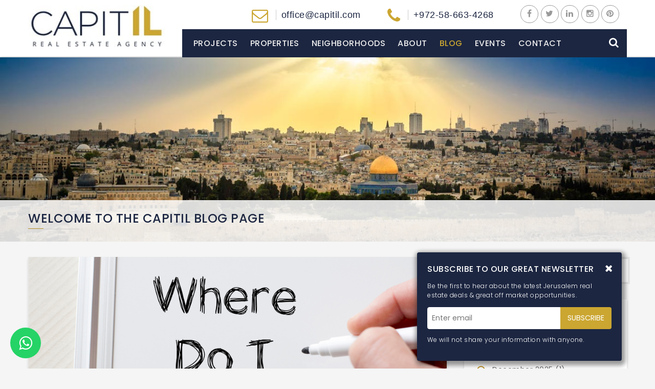

--- FILE ---
content_type: text/html; charset=UTF-8
request_url: https://capitil.com/blog/?page=14
body_size: 8739
content:
<!DOCTYPE html>
<html lang="en" dir="ltr">
<head>

     <title>Welcome to the CapitIL Blog Page</title>		
        
  <meta charset="utf-8">
  <meta name="viewport" content="width=device-width, minimum-scale=1.0, maximum-scale = 5.0, user-scalable = yes" />  
  <meta name="keywords" content="Blog, Real Estate, Jerusalem, Israel, Property" />
  <meta name="description" content="CapitIL Real Estate Agency's Blog. Articles and posts on Jerusalem, Real Estate, and other related topics. Click now to see our latest posts!" />
  <meta name="author" content="CapitIL Real Estate Agency" />
  <link rel="icon" href="https://capitil.com//assets/images/favicon-white.png">
  <meta name="robots" content="index,follow" />
  <meta name="rating" content="General" />
  <meta name="revisit-after" content="7 days" />
  
    <meta property="og:title" content="Welcome to the CapitIL Blog Page" />
    <meta property="og:type" content="website" />
    <meta property="og:url" content="https://capitil.com/blog/" />
    <meta property="fb:app_id" content="966242223397117" />
	<meta property="og:image" content="https://capitil.com/" />
    <meta property="og:description" content="CapitIL Real Estate Agency's Blog. Articles and posts on Jerusalem, Real Estate and other related topics. Click now to see our latest posts." />	
	<meta name="p:domain_verify" content="eb1e397a2c5806cf73d3604ddd4d1aae"/>
	
	<link href="https://capitil.com/assets/stylesheets/css/font-awesome.min.css" rel="stylesheet" type="text/css" media="screen" />
	<link href="https://capitil.com/assets/stylesheets/scss/site.css" rel="stylesheet" type="text/css" media="screen" />
	
	<script src="https://capitil.com/assets/js/loader/loadjs.min.js"></script>
	<base href="https://capitil.com/" />	
	
	<!-- Global site tag (gtag.js) - Google Analytics -->
    <script async src="https://www.googletagmanager.com/gtag/js?id=UA-96756561-1"></script>
    <script>
      window.dataLayer = window.dataLayer || [];
      function gtag(){dataLayer.push(arguments);}
      gtag('js', new Date());
      gtag('config', 'UA-96756561-1');
    </script>

<!-- Global site tag (gtag.js) - Google Analytics -->
<script async src="https://www.googletagmanager.com/gtag/js?id=G-DLCH8VNV4K"></script>
<script>
  window.dataLayer = window.dataLayer || [];
  function gtag(){dataLayer.push(arguments);}
  gtag('js', new Date());

  gtag('config', 'G-DLCH8VNV4K');
</script>

    
</head>
<body class="home"> 
  <div id="site-wrapper">
    		<header id="top">
		    <div class="sticky-bar">
			<div class="upper">
				<div class="wrap">			
					<div class="logo-large">
						<a href="https://capitil.com/">
							<img width="267" height="81" src="https://capitil.com/assets/images/logo-min.jpg" alt="Capitil Logo" />
						</a>
					</div>
					<div class="right">
						<div class="contact">
							<div class="social">
								<ul>
								    <li><a class="facebook-icon" href="https://www.facebook.com/capitilrealestate" target="_blank"><i class="fa fa-facebook" aria-hidden="true"></i></a></li>
							    	<li><a class="twitter-icon" href="https://www.twitter.com/capitilisrael/" target="_blank"><i class="fa fa-twitter" aria-hidden="true"></i></a></li>
							    	<li><a class="linkedin-icon" href="https://www.linkedin.com/company/capitilisrael/" target="_blank"><i class="fa fa-linkedin" aria-hidden="true"></i></a></li>
							    	<li><a class="instagram-icon" href="https://www.instagram.com/capitilrealestate/" target="_blank"><i class="fa fa-instagram" aria-hidden="true"></i></a></li>
							    	<li><a class="pinterest-icon" href="https://www.pinterest.com/capitilisrael/" target="_blank"><i class="fa fa-pinterest" aria-hidden="true"></i></a></li>
								</ul>
							</div>
							<div class="phone">
								<i class="fa fa-phone fa-2x" aria-hidden="true"></i>
								<a href="tel:+972586634268">+972-58-663-4268</a>
							</div>
							<div class="email">
								<i class="fa fa-envelope-o fa-2x" aria-hidden="true"></i>
								<a href="/cdn-cgi/l/email-protection#375851515e5452775456475e435e5b1954585a" target="_blank"><span class="__cf_email__" data-cfemail="442b22222d2721042725342d302d286a272b29">[email&#160;protected]</span></a>
							</div>
						</div>
					</div>
				</div>
			</div>
				<div class="lower">
						<div class="wrap">
								<div class="logo-small">
									<a href="https://capitil.com/">
										<img src="https://capitil.com/assets/images/logo-min.jpg" alt="Capitil Logo" />
									</a>
								</div>
								<nav id="main-nav">
									<ul class="priority-nav">							
										<li  class="first dropdown">
        <a href="https://capitil.com/projects/" >Projects</a><span class="handle open"></span>        
        <ul class="sub-menu project-menu"><li class="first"><a href="https://capitil.com/projects/tel-hai-project/" >Tel Hai - Old Katamon</a></li><li><a href="https://capitil.com/projects/ein-tsurim/" >Ein Tsurim - Arnona</a></li><li class="last"><a href="https://capitil.com/projects/yotam/" >Yotam - Greek Colony</a></li></ul>
    </li><li  class="dropdown">
        <a href="https://capitil.com/property/" >Properties</a><span class="handle open"></span>        
        <ul class="sub-menu"><li class="first"><a href="https://capitil.com/property/for-sale/" >For Sale in Jeursalem</a></li><li><a href="https://capitil.com/property/for-rent" >For Rent In Jerusalem</a></li><li><a href="https://capitil.com/guides/buying-property-in-jerusalem/" >Buying a Property in Jerusalem</a></li><li><a href="https://capitil.com/guides/jerusalem-real-estate-prices/" >Real Estate Prices in Jerusalem</a></li><li><a href="https://capitil.com/sell-property/" >Sell Your Jerusalem Property</a></li><li><a href="" >Luxury apartments</a></li><li class="last"><a href="https://capitil.com/properties/sold/" >Sold</a></li></ul>
    </li><li  class="dropdown">
        <a href="https://capitil.com/jerusalem/neighbourhoods/" >Neighborhoods</a><span class="handle open"></span>        
        <ul class="sub-menu mega-menu">
    <div class="city-title"><a href="https://capitil.com/jerusalem/">Jerusalem</a></div>
    <ul>   
        <li class="first"><a href="https://capitil.com/neighborhoods/jerusalem/abu-tor.html" >Abu Tor</a></li><li><a href="https://capitil.com/neighborhoods/jerusalem/arnona1.html" >Arnona</a></li><li><a href="https://capitil.com/jerusalem/neighbourhoods/baka" >Baka</a></li><li><a href="https://capitil.com/beit-hakerem" >Beit HaKerem</a></li><li><a href="https://capitil.com/jerusalem/neighbourhoods/city-center" >City Center</a></li><li><a href="https://capitil.com/jerusalem/neighbourhoods/german-colony" >The German Colony</a></li><li><a href="https://capitil.com/neighborhoods/jerusalem/arnona.html" >Gilo</a></li><li><a href="https://capitil.com/jerusalem/neighbourhoods/greek-colony" >The Greek Colony</a></li><li><a href="https://capitil.com/jerusalem/neighbourhoods/old-katamon" >Katamon</a></li><li><a href="https://capitil.com/jerusalem/neighbourhoods/kiriyat-hayovel" >Kiryat HaYovel</a></li><li><a href="https://capitil.com/jerusalem/neighbourhoods/kiriyat-shmuel" >Kiryat Shmuel</a></li><li><a href="https://capitil.com/jerusalem/neighbourhoods/mekor-haim" >Mekor Haim</a></li><li><a href="https://capitil.com/jerusalem/neighbourhoods/nachlaot" >Nachlaot</a></li><li><a href="https://capitil.com/neighbourhoods/jerusalem/old-city" >The Old City</a></li><li><a href="https://capitil.com/neighborhoods/jerusalem/ramot.html" >Ramot</a></li><li><a href="https://capitil.com/neighborhoods/jerusalem/rassco.html" >Rassco</a></li><li><a href="https://capitil.com/jerusalem/neighbourhoods/rechavia" >Rehavia</a></li><li><a href="https://capitil.com/jerusalem/neighbourhoods/talbiya" >Talbiya</a></li><li><a href="https://capitil.com/neighbourhoods/jerusalem/talpiyot" >Talpiyot</a></li><li><a href="https://capitil.com/jerusalem/neighbourhoods/shaarei-hesed" >Shaarei Hesed</a></li><li class="last"><a href="https://capitil.com/jerusalem/neighbourhoods/yemin-moshe" >Yemin Moshe</a></li>
    </ul>
</ul>
    </li><li  class="dropdown">
        <a href="https://capitil.com/about-us/" >About</a><span class="handle open"></span>        
        <ul class="sub-menu"><li class="first"><a href="https://capitil.com/testimonials/" >Testimonials</a></li><li class="last"><a href="https://capitil.com/careers" >Work With CapitIL</a></li></ul>
    </li><li  class="dropdown active">
        <a href="https://capitil.com/blog/" >Blog</a><span class="handle open"></span>        
        <ul class="sub-menu"><li class="first"><a href="https://capitil.com/blog/turning-point-for-israel-real-estate.html" >A Turning Point for Israeli Real Estate: Why Lower Rates Matter Now</a></li><li><a href="https://capitil.com/blog/jerusalem-real-estate-standing-apart-in-a-shifting-market.html" >Jerusalem Real Estate: Standing Apart in a Shifting Market</a></li><li><a href="https://capitil.com/blog/sunshine-matters-your-guide-to-bright-israeli-apartments.html" >Sunshine Matters: Your Guide to Bright Israeli Apartments</a></li><li><a href="https://capitil.com/blog/buying-property-in-israel-a-beginners-guide.html" >Buying Property in Israel: A Beginner’s Guide</a></li><li><a href="https://capitil.com/blog/hebrew-terms-every-buyer-in-israel-should-know.html" >Hebrew Terms Every Buyer in Israel Should Know</a></li><li><a href="https://capitil.com/blog/why-everyone-wants-a-piece-of-baka.html" > Why Everyone Wants a Piece of Baka</a></li><li><a href="https://capitil.com/blog/the-2025-israel-iran-war-what-it-means-for-american-buyers.html" >The 2025 Israel-Iran War: What It Means for American Buyers</a></li><li><a href="https://capitil.com/blog/major-shift-in-jerusalem’s-real-estate.html" >Major Shift in Jerusalem’s Real Estate: What the New Payment Plans Mean for Buyers</a></li><li><a href="https://capitil.com/blog/assembling-a-team.html" >Assembling a Team</a></li><li class="last"><a href="https://capitil.com/blog/the-capitil-jerusalem-real-estate-newsletter-about.html" >About the CapitIL Jerusalem Real Estate Newsletter</a></li></ul>
    </li><li><a href="https://capitil.com/events" >Events</a></li><li class="last"><a href="https://capitil.com/contact-us/" >Contact</a></li>     
									</ul>					  
									<div class="overflow-controls">
										<nav class="overflow-nav">	
										    <div class="btn overflow-nav-btn"><i class="fa fa-bars" aria-hidden="true"></i></div>
										    <div id="search-nav-btn" class="btn overflow-search-btn"><i class="fa fa-search" aria-hidden="true"></i></div>
											<div id="overflow-nav-wrapper">
												<div class="overflow-list-wrapper">
													<ul class="overflow-nav-list"></ul>
												</div>
											</div>
											<div id="search-nav-wrapper">
        									    <form action="https://capitil.com/property-search/" id="nav-search-form" name="nav-search-form" method="get">
        										    
                                                      						<div id="search-form-wrapper">
  							<ul class="form-holder">
  								<li>
  									<label>City / Neighbourhood</label>
  									<div class="field">										
  										<select class="search-location" name="location[]" id="nav-search-location" multiple>
  											<option value="14">Jerusalem</option><option value="Abu Tor">&nbsp;&nbsp;&nbsp;Abu Tor</option><option value="Arnona">&nbsp;&nbsp;&nbsp;Arnona</option><option value="Baka">&nbsp;&nbsp;&nbsp;Baka</option><option value="Beit HaKerem">&nbsp;&nbsp;&nbsp;Beit HaKerem</option><option value="Gilo">&nbsp;&nbsp;&nbsp;Gilo</option><option value="Katamon">&nbsp;&nbsp;&nbsp;Katamon</option><option value="Kiryat HaYovel">&nbsp;&nbsp;&nbsp;Kiryat HaYovel</option><option value="Kiryat Shmuel">&nbsp;&nbsp;&nbsp;Kiryat Shmuel</option><option value="Mekor Haim">&nbsp;&nbsp;&nbsp;Mekor Haim</option><option value="Nachlaot">&nbsp;&nbsp;&nbsp;Nachlaot</option><option value="Ramot">&nbsp;&nbsp;&nbsp;Ramot</option><option value="Rassco">&nbsp;&nbsp;&nbsp;Rassco</option><option value="Rehavia">&nbsp;&nbsp;&nbsp;Rehavia</option><option value="Sha'arei Hesed">&nbsp;&nbsp;&nbsp;Sha'arei Hesed</option><option value="Talbiya">&nbsp;&nbsp;&nbsp;Talbiya</option><option value="Talpiyot">&nbsp;&nbsp;&nbsp;Talpiyot</option><option value="The City Center">&nbsp;&nbsp;&nbsp;The City Center</option><option value="The German Colony">&nbsp;&nbsp;&nbsp;The German Colony</option><option value="The Greek Colony">&nbsp;&nbsp;&nbsp;The Greek Colony</option><option value="The Old City">&nbsp;&nbsp;&nbsp;The Old City</option><option value="Yemin Moshe">&nbsp;&nbsp;&nbsp;Yemin Moshe</option>
  										</select>
  									</div>
  								</li>									
  								<li>
  									<label>Keywords or ID</label>
  									<input type="text" name="keywords" id="nav-search-keywords" value="" />
  								</li>
  								<li>
								  	<label for="search-list-type">For Sale or Rent</label>
								  	<div class="field">										
										<select name="list_type" id="nav-search-list-type">
  											<option value="">all</option>
  											<option value="sale">sale</option><option value="rent">rent</option>
  										</select>
  									</div>
  								</li>								
  								<li>
									<label for="search-property-type">Property Type</label>
									<div class="field">										
										<select name="property_type" id="nav-search-property-type">
  											<option value="">any</option>
  											<option value="studio">studio</option><option value="apartment">apartment</option><option value="duplex">duplex</option><option value="garden apartment">garden apartment</option><option value="house">house</option><option value="penthouse">penthouse</option><option value="cottage">cottage</option>
  										</select>
  									</div>
  								</li>
  								<li>
  									<div class="small left-field">
										<label for="search-price-min">Price Min <i class="fa fa-ils" aria-hidden="true"></i></label>
										<div class="field">
											<select class="search-price-min" name="price_min" id="nav-search-price-min">
											    <option value="">any</option>
  												<option value="500000">500,000</option><option value="1000000">1,000,000</option><option value="1500000">1,500,000</option><option value="2000000">2,000,000</option><option value="2500000">2,500,000</option><option value="3000000">3,000,000</option><option value="3500000">3,500,000</option><option value="4000000">4,000,000</option><option value="5000000">5,000,000</option><option value="6000000">6,000,000</option><option value="7000000">7,000,000</option><option value="8000000">8,000,000</option><option value="9000000">9,000,000</option><option value="10000000">10,000,000</option><option value="15000000">15,000,000</option><option value="20000000">20,000,000</option>
  											</select>  											
  											  <script data-cfasync="false" src="/cdn-cgi/scripts/5c5dd728/cloudflare-static/email-decode.min.js"></script><script>var saleMinData =  {"500000":"500,000","1000000":"1,000,000","1500000":"1,500,000","2000000":"2,000,000","2500000":"2,500,000","3000000":"3,000,000","3500000":"3,500,000","4000000":"4,000,000","5000000":"5,000,000","6000000":"6,000,000","7000000":"7,000,000","8000000":"8,000,000","9000000":"9,000,000","10000000":"10,000,000","15000000":"15,000,000","20000000":"20,000,000"} </script>
  											  <script> var rentMinData = {"2500":"2,500","3000":"3,000","3500":"3,500","4000":"4,000","4500":"4,500","5000":"5,000","5500":"5,500","6000":"6,000","7000":"7,000","8000":"8,000","9000":"9,000","10000":"10,000","15000":"15,000"} </script>
  										</div>
  									</div>
  									<div class="small right-field">
										<label for="search-price-max">Price Max <i class="fa fa-ils" aria-hidden="true"></i></label>
										<div class="field">
											<select class="search-price-max" name="price_max" id="nav-search-price-max">
  												<option value="">any</option>
  												<option value="500000">500,000</option><option value="1000000">1,000,000</option><option value="1500000">1,500,000</option><option value="2000000">2,000,000</option><option value="2500000">2,500,000</option><option value="3000000">3,000,000</option><option value="3500000">3,500,000</option><option value="4000000">4,000,000</option><option value="5000000">5,000,000</option><option value="6000000">6,000,000</option><option value="7000000">7,000,000</option><option value="8000000">8,000,000</option><option value="9000000">9,000,000</option><option value="10000000">10,000,000</option><option value="15000000">15,000,000</option><option value="20000000">20,000,000</option><option value="25000000">25,000,000</option>
  											</select>
                        <script>var saleMaxData = {"500000":"500,000","1000000":"1,000,000","1500000":"1,500,000","2000000":"2,000,000","2500000":"2,500,000","3000000":"3,000,000","3500000":"3,500,000","4000000":"4,000,000","5000000":"5,000,000","6000000":"6,000,000","7000000":"7,000,000","8000000":"8,000,000","9000000":"9,000,000","10000000":"10,000,000","15000000":"15,000,000","20000000":"20,000,000","25000000":"25,000,000"} </script>
                        <script>var rentMaxData = {"2500":"2,500","3000":"3,000","3500":"3,500","4000":"4,000","4500":"4,500","5000":"5,000","5500":"5,500","6000":"6,000","7000":"7,000","8000":"8,000","9000":"9,000","10000":"10,000","15000":"15,000","20000":"20,000"}</script>
  										</div>
  									</div>									
  								</li>
  								<li>
									<label for="search-bedrooms">Bedrooms</label>
									<div class="field">
										<select name="bedrooms" id="nav-search-bedrooms">
  											<option value="">any</option>
  											<option value="1">1</option><option value="2">2</option><option value="3">3</option><option value="4+">4+</option>
  										</select>
  									</div>									
  								</li>
  								<li>
									<label for="search-bathrooms">Bathrooms</label>
									<div class="field">
										<select name="bathrooms" id="nav-search-bathrooms">
  											<option value="">any</option>
  											<option value="1">1</option><option value="2">2</option><option value="3">3</option><option value="4+">4+</option>
  										</select>
  									</div>								
  								</li>
  								<li>
  								  <br/><button type="submit">Search</button>
  								</li>
  							</ul>
  						</div>
        									    </form>
        								    </div> 
										</nav>					
									</div>
								</nav>
							</div>
						</div>
					</div>
				</header>
    <div class="breadcrumbs" style="background-image:url('https://capitil.com/jerusalem-israel-glance.jpg');">
	<div class="white-band">
        <div class="wrap">
            <header class="double-line">
                <h1>Welcome to the CapitIL Blog Page</h1>
            </header>
        </div>
    </div>
</div>

    <main>
      <div class="wrap">
				<div class="left-column">	
				    <section>
    									<article class="item-blog white-item">
							<div class="img">
								<a href="https://capitil.com/blog/how-to-begin-your-jerusalem-property-search.html">
                        		   <!--  <picture>
                                       <source srcset="https://aqyhzidtfq.cloudimg.io/start.png?w=366&h=216&func=crop" media="(min-width: 1200px)">
                                       <source srcset="https://aqyhzidtfq.cloudimg.io/start.png?w=780&h=460&func=crop" media="(min-width: 768px)">
                                       <img width="366" height="216" src="https://aqyhzidtfq.cloudimg.io/start.png?w=780&h=460&func=crop" alt="How To Begin Your Jerusalem Property Search" />
                                   </picture> -->
                                   <img width="366" height="216" src="start.png" alt="How To Begin Your Jerusalem Property Search" />
								</a>
							</div>
							<div class="text">								
								<header>
									<h2><a href="https://capitil.com/blog/how-to-begin-your-jerusalem-property-search.html">How To Begin Your Jerusalem Property Search</a></h2>
								</header>
								<div class="meta">
									<time class="publishedon" pubdate datetime="2009-10-10T19:10-08:00">12/01/2023</time>
                  <!--div class="news-tags">Posted in: </div-->	
								</div>
								<p>Take a look at our helpful tips on things to know and what to prepare before starting your Jerusalem property search. By following these tips, your property search will be made&#8230;</p>
								<div class="link">
								  <a href="https://capitil.com/blog/how-to-begin-your-jerusalem-property-search.html" class="button">Read How To Begin Your Jerusalem Property Search&nbsp </a>
								</div>
							</div>
						</article>
						<article class="item-blog white-item">
							<div class="img">
								<a href="https://capitil.com/blog/is-this-garden-mine-or-not.html">
                        		   <!--  <picture>
                                       <source srcset="https://aqyhzidtfq.cloudimg.io/garden.png?w=366&h=216&func=crop" media="(min-width: 1200px)">
                                       <source srcset="https://aqyhzidtfq.cloudimg.io/garden.png?w=780&h=460&func=crop" media="(min-width: 768px)">
                                       <img width="366" height="216" src="https://aqyhzidtfq.cloudimg.io/garden.png?w=780&h=460&func=crop" alt="Is This Garden Mine or Not?" />
                                   </picture> -->
                                   <img width="366" height="216" src="garden.png" alt="Is This Garden Mine or Not?" />
								</a>
							</div>
							<div class="text">								
								<header>
									<h2><a href="https://capitil.com/blog/is-this-garden-mine-or-not.html">Is This Garden Mine or Not?</a></h2>
								</header>
								<div class="meta">
									<time class="publishedon" pubdate datetime="2009-10-10T19:10-08:00">29/12/2022</time>
                  <!--div class="news-tags">Posted in: </div-->	
								</div>
								<p>A garden is considered prime Jerusalem real estate, especially after Corona. Let's look at certain legal issues that may arise in your search for a garden apartment.</p>
								<div class="link">
								  <a href="https://capitil.com/blog/is-this-garden-mine-or-not.html" class="button">Read Is This Garden Mine or Not?&nbsp </a>
								</div>
							</div>
						</article>
						<article class="item-blog white-item">
							<div class="img">
								<a href="https://capitil.com/blog/why-doing-your-due-diligence-is-crucial.html">
                        		   <!--  <picture>
                                       <source srcset="https://aqyhzidtfq.cloudimg.io/due diligence.png?w=366&h=216&func=crop" media="(min-width: 1200px)">
                                       <source srcset="https://aqyhzidtfq.cloudimg.io/due diligence.png?w=780&h=460&func=crop" media="(min-width: 768px)">
                                       <img width="366" height="216" src="https://aqyhzidtfq.cloudimg.io/due diligence.png?w=780&h=460&func=crop" alt="Why Doing Your Due Diligence Is Crucial" />
                                   </picture> -->
                                   <img width="366" height="216" src="due diligence.png" alt="Why Doing Your Due Diligence Is Crucial" />
								</a>
							</div>
							<div class="text">								
								<header>
									<h2><a href="https://capitil.com/blog/why-doing-your-due-diligence-is-crucial.html">Why Doing Your Due Diligence Is Crucial</a></h2>
								</header>
								<div class="meta">
									<time class="publishedon" pubdate datetime="2009-10-10T19:10-08:00">22/12/2022</time>
                  <!--div class="news-tags">Posted in: </div-->	
								</div>
								<p>In Israel, the due diligence process occurs before signing the contract. Here is an outline of what the process looks like, and what to expect.</p>
								<div class="link">
								  <a href="https://capitil.com/blog/why-doing-your-due-diligence-is-crucial.html" class="button">Read Why Doing Your Due Diligence Is Crucial&nbsp </a>
								</div>
							</div>
						</article>
						<article class="item-blog white-item">
							<div class="img">
								<a href="https://capitil.com/blog/if-i-could-change-the-jerusalem-real-estate-market.html">
                        		   <!--  <picture>
                                       <source srcset="https://aqyhzidtfq.cloudimg.io/change.jpg?w=366&h=216&func=crop" media="(min-width: 1200px)">
                                       <source srcset="https://aqyhzidtfq.cloudimg.io/change.jpg?w=780&h=460&func=crop" media="(min-width: 768px)">
                                       <img width="366" height="216" src="https://aqyhzidtfq.cloudimg.io/change.jpg?w=780&h=460&func=crop" alt="If I Could Change the Jerusalem Real Estate Market" />
                                   </picture> -->
                                   <img width="366" height="216" src="change.jpg" alt="If I Could Change the Jerusalem Real Estate Market" />
								</a>
							</div>
							<div class="text">								
								<header>
									<h2><a href="https://capitil.com/blog/if-i-could-change-the-jerusalem-real-estate-market.html">If I Could Change the Jerusalem Real Estate Market</a></h2>
								</header>
								<div class="meta">
									<time class="publishedon" pubdate datetime="2009-10-10T19:10-08:00">18/12/2022</time>
                  <!--div class="news-tags">Posted in: </div-->	
								</div>
								<p>In honor of the festive Chanukah spirit, here are three ways that I would change the Jerusalem real estate market if given the opportunity.</p>
								<div class="link">
								  <a href="https://capitil.com/blog/if-i-could-change-the-jerusalem-real-estate-market.html" class="button">Read If I Could Change the Jerusalem Real Estate Market&nbsp </a>
								</div>
							</div>
						</article>
                
                  <div class="pagination"><ul><li class="control"><a href="blog/">First</a></li><li class="control"><a href="blog/?page=13">&lt;&lt;</a></li><li><a href="blog/?page=9">9</a></li>
<li><a href="blog/?page=10">10</a></li>
<li><a href="blog/?page=11">11</a></li>
<li><a href="blog/?page=12">12</a></li>
<li><a href="blog/?page=13">13</a></li>
<li><a class="active" href="blog/?page=14">14</a></li>
<li><a href="blog/?page=15">15</a></li>
<li><a href="blog/?page=16">16</a></li>
<li><a href="blog/?page=17">17</a></li>
<li><a href="blog/?page=18">18</a></li>
<li><a href="blog/?page=19">19</a></li><li class="control"><a href="blog/?page=15">&gt;&gt;</a></li><li class="control"><a href="blog/?page=62">Last</a></li></ul></div>
                
				    </section>
				</div>
				<div class="right-column">
				    <section class="search">
    <form class="search-form" action="https://capitil.com/blog-search.html" id="blog-search" name="blog-search" method="GET" autocomplete="off">
        <label>
            <input type="search" placeholder="Search" value="" name="search">
        </label>
        <button type="submit" class="submit"><span>Search</span></button>
    </form>
</section>
            					<section class="archives">
						<header class="double-line">
							<h2>Archives</h2>
						</header>
						<ul>
            			<li class="arc-row">
    <a href="https://capitil.com/blog/2026/01" title="January 2026">January 2026</a> (1)
</li>
<li class="arc-row arc-row-alt">
    <a href="https://capitil.com/blog/2025/12" title="December 2025">December 2025</a> (1)
</li>
<li class="arc-row">
    <a href="https://capitil.com/blog/2025/08" title="August 2025">August 2025</a> (2)
</li>
<li class="arc-row arc-row-alt">
    <a href="https://capitil.com/blog/2025/07" title="July 2025">July 2025</a> (2)
</li>
<li class="arc-row">
    <a href="https://capitil.com/blog/2025/06" title="June 2025">June 2025</a> (1)
</li>
<li class="arc-row arc-row-alt">
    <a href="https://capitil.com/blog/2025/04" title="April 2025">April 2025</a> (1)
</li>
<li class="arc-row">
    <a href="https://capitil.com/blog/2025/03" title="March 2025">March 2025</a> (2)
</li>
<li class="arc-row arc-row-alt">
    <a href="https://capitil.com/blog/2024/12" title="December 2024">December 2024</a> (1)
</li>
<li class="arc-row">
    <a href="https://capitil.com/blog/2024/10" title="October 2024">October 2024</a> (2)
</li>
<li class="arc-row arc-row-alt">
    <a href="https://capitil.com/blog/2024/06" title="June 2024">June 2024</a> (1)
</li>
<li class="arc-row">
    <a href="https://capitil.com/blog/2023/12" title="December 2023">December 2023</a> (1)
</li>
<li class="arc-row arc-row-alt">
    <a href="https://capitil.com/blog/2023/10" title="October 2023">October 2023</a> (2)
</li>
<li class="arc-row">
    <a href="https://capitil.com/blog/2023/08" title="August 2023">August 2023</a> (3)
</li>
<li class="arc-row arc-row-alt">
    <a href="https://capitil.com/blog/2023/07" title="July 2023">July 2023</a> (6)
</li>
<li class="arc-row">
    <a href="https://capitil.com/blog/2023/06" title="June 2023">June 2023</a> (4)
</li>
<li class="arc-row arc-row-alt">
    <a href="https://capitil.com/blog/2023/05" title="May 2023">May 2023</a> (3)
</li>
<li class="arc-row">
    <a href="https://capitil.com/blog/2023/04" title="April 2023">April 2023</a> (4)
</li>
<li class="arc-row arc-row-alt">
    <a href="https://capitil.com/blog/2023/03" title="March 2023">March 2023</a> (4)
</li>
<li class="arc-row">
    <a href="https://capitil.com/blog/2023/02" title="February 2023">February 2023</a> (6)
</li>
<li class="arc-row arc-row-alt">
    <a href="https://capitil.com/blog/2023/01" title="January 2023">January 2023</a> (6)
</li>
                        </ul>
					</section>
            					<section class="tags">
						<header class="double-line">
							<h2>Tags</h2>
						</header>
						<a href="blog/tags/apartment-complexes/">Apartment Complexes</a><a href="blog/tags/arnona-tax/">Arnona tax</a><a href="blog/tags/chanukah/">Chanukah</a><a href="blog/tags/cinemas/">Cinemas</a><a href="blog/tags/doughnuts/">Doughnuts</a><a href="blog/tags/emek-refaim/">Emek Refaim</a><a href="blog/tags/entertainment/">Entertainment</a><a href="blog/tags/events/">Events</a><a href="blog/tags/exercise/">Exercise</a><a href="blog/tags/first-station-restaurants/">First Station Restaurants</a><a href="blog/tags/guides/">Guides</a><a href="blog/tags/gym/">Gym</a><a href="blog/tags/health/">Health</a><a href="blog/tags/israel/">Israel</a><a href="blog/tags/jerusalem/">Jerusalem</a><a href="blog/tags/jerusalem-malls/">Jerusalem malls</a><a href="blog/tags/jerusalem-property-update/">Jerusalem Property Update</a><a href="blog/tags/jerusalem-real-estate-newsletter/">Jerusalem Real Estate Newsletter</a><a href="blog/tags/jerusalem-wine-festival/">Jerusalem Wine Festival</a><a href="blog/tags/malls/">malls</a><a href="blog/tags/negotiations/">negotiations</a><a href="blog/tags/neighborhood/">neighborhood</a><a href="blog/tags/neighborhoods/">Neighborhoods</a><a href="blog/tags/new-build/">new build</a><a href="blog/tags/off-plan/">off-plan</a><a href="blog/tags/parks/">Parks</a><a href="blog/tags/points-of-interest/">Points of Interest</a><a href="blog/tags/pool/">Pool</a><a href="blog/tags/profiles/">Profiles</a><a href="blog/tags/projects/">projects</a><a href="blog/tags/property/">property</a><a href="blog/tags/property-prices/">Property Prices</a><a href="blog/tags/property-update/">Property Update</a><a href="blog/tags/public-facilities/">Public Facilities</a><a href="blog/tags/quiz/">Quiz</a><a href="blog/tags/real-estate/">Real Estate</a><a href="blog/tags/recycling/">Recycling</a><a href="blog/tags/rental/">Rental</a><a href="blog/tags/rentals/">rentals</a><a href="blog/tags/restaurants/">restaurants</a><a href="blog/tags/shavuot/">Shavuot</a><a href="blog/tags/shopping/">Shopping</a><a href="blog/tags/swimming-pools/">Swimming pools</a><a href="blog/tags/tama38/">tama38</a><a href="blog/tags/theatre/">Theatre</a>
					</section>
            
            
				</div>	
			</div>       
    </main>
    <section class="lower-cta__background">
    <div class="lower-cta__wrapper">
        <div class="lower-cta">
            <div class="lower-cta__left">
                <h3 class="lower-cta__h">Need Jerusalem Real Estate Advice? Get in touch! </h3>
                <p class="lower-cta__p">Contact us on <a  class="lower-cta__a" href="https://api.whatsapp.com/send?phone=972050-7957258&text=Hi%20CapitIL%2C%0AI%20would%20like%20to%20receive%20more%20information%20about%20this%20property%3A%0Ahttps://capitil.com/blog/" target="_blank">WhatsApp</a>, <a class="lower-cta__a" href="tel:+972584034726">telephone</a> or <a class="lower-cta__a" href="/cdn-cgi/l/email-protection#204f4646494345604341504954494c0e434f4d">email</a>. </p>
            </div>
            <div class="lower-cta__right">
                <a class="lower-cta__btn" href="contact-us/">Find out more</a>
            </div>
        </div>
    </div>

    
</section>
    		<footer>
			<div class="upper">
				<div class="wrap">
					<section class="about">
						<div class="img">
							<img width="240" height="80" src="assets/images/footer_logo-min.jpg" alt="logo"/>
						</div>
						<p>CapitIL Real Estate Agency is at your service. If you are unsure where to start, overwhelmed with the process or you just want to chat, we’d be happy to talk to you! Just give us a call or shoot us an email and we’d love to help you with all your Jerusalem real estate needs.</p>
					</section>
					<section class="links">
						<h3>Quick Links</h3>
  						<ul>
  						    <li><a href="https://capitil.com/">CapitIL Real Estate Agency: Buy Luxury Jerusalem Real Estate</a></li>
  						    <li><a href="https://capitil.com/property/">Properties: Buy Available Real Estate in Israel</a></li>
  						    <li><a href="https://capitil.com/property/for-sale/">Properties for sale in Jerusalem</a></li>
  						    <li><a href="https://capitil.com//jerusalem-luxury-apartments-for-sale">Luxury apartments for sale in Jerusalem</a></li>
  						    <li><a href="https://capitil.com/projects/">Projects</a></li><li><a href="jerusalem/neighbourhoods/">Neighborhoods of Jerusalem</a></li>
  						    <li><a href="https://capitil.com/blog/">Blog</a></li><li><a href="about-us/">About Us</a></li>
  						    <li><a href="https://capitil.com/contact-us/">Contact Us</a></li>					  
						</ul>
					</section>
					
					<section class="blog">
						<a href="blog/"><h3>From The Blog</h3></a>
						<article class="item">
							<div class="img">
								<a href="blog/turning-point-for-israel-real-estate.html"><img width="80" height="80" src="Copy of Shifting market blog header.jpg" alt="Turning Point for Israel Real Estate: Why Lower Rates Matter"/></a>
							</div>
							<div class="content">
								<div><a href="blog/turning-point-for-israel-real-estate.html">Turning Point for Israel Real Estate: Why Lower Rates Matter</a></div>
								<div class="published-on">11 Jan 2026</div>
							</div>
						</article>
<article class="item">
							<div class="img">
								<a href="blog/jerusalem-real-estate-standing-apart-in-a-shifting-market.html"><img width="80" height="80" src="Shifting market blog header.png" alt="Jerusalem Real Estate: Standing Apart in a Shifting Market"/></a>
							</div>
							<div class="content">
								<div><a href="blog/jerusalem-real-estate-standing-apart-in-a-shifting-market.html">Jerusalem Real Estate: Standing Apart in a Shifting Market</a></div>
								<div class="published-on">18 Dec 2025</div>
							</div>
						</article>
<article class="item">
							<div class="img">
								<a href="blog/sunshine-matters-your-guide-to-bright-israeli-apartments.html"><img width="80" height="80" src="Purple Ocean Blog Header.png" alt="Sunshine Matters: Your Guide to Bright Israeli Apartments"/></a>
							</div>
							<div class="content">
								<div><a href="blog/sunshine-matters-your-guide-to-bright-israeli-apartments.html">Sunshine Matters: Your Guide to Bright Israeli Apartments</a></div>
								<div class="published-on">14 Aug 2025</div>
							</div>
						</article>						
					</section>

					<section class="address">
						<a href="contact-us/"><h3>Contact Us</h3></a>
						<div><span>Capitil Real Estate Agency</span><br/>
						22 King David Street<br/>
						Jerusalem</div>
						<div class="phone"><a href="tel:+972586634268" style="color:white;">+972-58-663-4268</a></div>
						<div class="email"><a href="/cdn-cgi/l/email-protection#c5aaa3a3aca6a085a6a4b5acb1aca9eba6aaa8" style="color:white;"><span class="__cf_email__" data-cfemail="78171e1e111b1d381b1908110c1114561b1715">[email&#160;protected]</span></a></div>
						<div class="social">
							<ul>
								<li><a href="https://www.facebook.com/capitilrealestate" target="_blank"><i class="fa fa-facebook" aria-hidden="true"></i></a></li>
								<li><a href="https://www.twitter.com/capitilisrael/" target="_blank"><i class="fa fa-twitter" aria-hidden="true"></i></a></li>
								<li><a href="https://www.linkedin.com/company/capitilisrael/" target="_blank"><i class="fa fa-linkedin" aria-hidden="true"></i></a></li>
								<li><a href="https://www.instagram.com/capitilrealestate/" target="_blank"><i class="fa fa-instagram" aria-hidden="true"></i></a></li>
								<li><a href="https://www.pinterest.com/capitilisrael/" target="_blank"><i class="fa fa-pinterest" aria-hidden="true"></i></a></li>
							</ul>							
						</div>
					</section>					
				</div>
			</div>
			<div class="lower">
				<div class="wrap">
					<div class="left">
						<a href="privacy-policy/">Privacy Policy</a> &nbsp;|&nbsp; 
						<a href="terms-and-conditions/">Terms &amp; Conditions</a>
					</div>
					<div class="right">
						&copy; Copyright 2023 Capitil Real Estate Agency - all rights reserved
					</div>
				</div>	
			</div>
		</footer>
		<script data-cfasync="false" src="/cdn-cgi/scripts/5c5dd728/cloudflare-static/email-decode.min.js"></script><script src="https://capitil.com/assets/js/loader/loadjs.min.js"></script>
	    <script type="application/ld+json">{"@context": "https://schema.org","@type": "BreadcrumbList","itemListElement": [ {"@type": "ListItem","position": 1,"item": {"@id": "https://capitil.com/","name": "CapitIL Real Estate Agency: Buy Luxury Jerusalem Real Estate" }},{"@type": "ListItem","position": 2,"item": {"@id": "https://capitil.com/blog/","name": "Blog" }} ]}</script>
  </div>
    <div id="subscribe-box" class="subscribe-box">
    <div class="subscribe-box__close" id="subscribe-box__close" aria-label="Close">
        <i class="fa fa-times"></i>
    </div>
    <div id="subscribe-box__content" class="subscribe-box__content">
        <h3 class="subscribe-box__title">Subscribe to our great newsletter</h3>
        <p class="subscribe-box__p">Be the first to hear about the latest Jerusalem real estate deals & great off market opportunities.</p>
        <form id="subscribe-box__form" name="subscribe-box__form" action="https://email_list_service_api.com">
            <ul class="form">
                <li class="form__group">
                    <div class="form__element form__element--left65">
                        <input class="form__input subscribe-box__input" type="email" name="subscribe" id="subscribe" placeholder="Enter email">
                    </div>
                </li>
                <li class="form__group">
                    <div class="form__element">
                        <button id="subscribe-box__button" class="btn btn--green">Subscribe</button>
                    </div>
                </li>
            </ul>
            <p class="subscribe-box__p subscribe-box__p--sm">We will not share your information with anyone.</p>
        </form>
    </div>
</div>
<button id="subscribe-box-small" class="subscribe-box-small" aria-label="Subscribe to our newsletter">
    <i class="fa fa-envelope"></i>
</button>
<script defer src="https://static.cloudflareinsights.com/beacon.min.js/vcd15cbe7772f49c399c6a5babf22c1241717689176015" integrity="sha512-ZpsOmlRQV6y907TI0dKBHq9Md29nnaEIPlkf84rnaERnq6zvWvPUqr2ft8M1aS28oN72PdrCzSjY4U6VaAw1EQ==" data-cf-beacon='{"version":"2024.11.0","token":"cc89c6c917864ebf8e7b020bff7e33c8","r":1,"server_timing":{"name":{"cfCacheStatus":true,"cfEdge":true,"cfExtPri":true,"cfL4":true,"cfOrigin":true,"cfSpeedBrain":true},"location_startswith":null}}' crossorigin="anonymous"></script>
</body>
<link rel="stylesheet" href="https://maxcdn.bootstrapcdn.com/font-awesome/4.5.0/css/font-awesome.min.css">
<a href="https://api.whatsapp.com/send?phone=972050-7957258&text=Hi%20CapitIL%2C%0AI%20would%20like%20to%20receive%20more%20information%20about%20this%20property%3A%0Ahttps://capitil.com/blog/" class="whatsapp" target="_blank">
<i class="fa fa-whatsapp whatsapp-icon"></i>
</a>
  <script>
		loadjs([
			'https://capitil.com/assets/js/libs/jquery.js',
			'https://capitil.com/assets/js/plugins/jquery.sticky.js',
			'https://capitil.com/assets/js/plugins/jquery.multiselect.js',
			'https://capitil.com/assets/js/plugins/jquery.validate.min.js',
			'https://capitil.com/assets/js/plugins/jquery.form.min.js',
			'https://capitil.com/assets/js/plugins/jquery.qtip.min.js',
			'https://capitil.com/assets/js/plugins/owl.carousel.js', 
			'https://capitil.com/assets/js/plugins/jquery-impromptu.min.js', 
			'https://maps.googleapis.com/maps/api/js?key=AIzaSyAkBM1eKskIGdeliMZaPQteyO0WdlT78V0',
      'https://capitil.com/assets/js/plugins/parallax.min.js', 
			'https://cdn.jsdelivr.net/npm/lodash@4.17.21/lodash.min.js',
			
			'https://capitil.com/assets/js/helpers/site.js'
		],{
			success: function() { console.log('JQ Plugins loaded'); }
			,async: false
		});	
	</script>
</html>

--- FILE ---
content_type: text/css
request_url: https://capitil.com/assets/stylesheets/scss/site.css
body_size: 14887
content:
@import url(normalize.css);
@import url(owl.carousel.min.css);
@import url(jquery-impromptu.css);
@import url(qtip.css);
@import url(vanillabox.css);
@import url(flaticon.css);
@import url(nice-select.css);
@import url(jquery.multiselect.css);
@import url("https://fonts.googleapis.com/css?family=Poppins:400,500,700,600,300&display=swap");
@import url("https://fonts.googleapis.com/css?family=Source+Sans+Pro:400,200italic,300,300italic,400italic,600,600italic,700,700italic&display=swap");
//@import url("https://fonts.googleapis.com/css?family=Open+Sans&display=swap");
//@import url("https://fonts.googleapis.com/css?family=Raleway&display=swap");



*, *:before, *:after {
  -moz-box-sizing: border-box;
  -webkit-box-sizing: border-box;
  box-sizing: border-box; }

html,
body {
  height: 100%;
  width: 100%;
  margin: 0;
  padding: 0;
  left: 0;
  top: 0;
  font-size: 100%;
  font-family: "Poppins", sans-serif;
  letter-spacing: .5px; }

body {
  background-color: #f5f5f5; }

/* ====== FONT STYLES ========================== */
.poppins, .search label input, .twitter .content > a[class^=fa], .twitter .content > p, .twitter .content > p:last-child a {
  font-family: "Poppins", sans-serif; font-display: swap; }

.source {
  font-family: 'Source', sans-serif; font-display: swap; }

.light {
  font-weight: 300; }

.regular {
  font-weight: 400; }

.bold {
  font-weight: 700; }

/* ====== STRUCTURAL ========================*/
#site-wrapper {
  min-width: 320px; }

.wrap {
  max-width: 75em;
  margin-left: auto;
  margin-right: auto;
  position: relative;
  padding: 0 15px; }
  .wrap:after {
    content: " ";
    display: block;
    clear: both; }

.wrap.no-padding {
  padding-left: 0 !important;
  padding-right: 0 !important; }

/* ====== COMMON ========================*/
.img img {
  max-width: 100%;
  height: auto;
  display: block; }

.hide {
  display: none !important; }

.visible {
  visibility: visible !important;
  opacity: 1 !important; }

.show-inline-block {
  display: inline-block !important; }

header .white {
  color: #FFF; }

header .blue {
  color: #1c2641; }

/* ====== HEADER ========================*/
header#top {
  padding: 0px 0 0 0;
  background-color: #FFFFFF;
  height: 112px; }
  header#top .upper {
    height: 45px; }
    header#top .upper .wrap {
      height: 45px; }
    header#top .upper .logo-large {
      width: 22.8571428571%;
      float: left;
      margin-right: 2.8571428571%;
      height: 100px;
      position: relative;
      z-index: 2; }
      header#top .upper .logo-large a {
        height: 100px;
        vertical-align: middle;
        display: block; }
      header#top .upper .logo-large img {
        display: block;
        max-height: 100%;
        max-width: 100%; }
    header#top .upper .right {
      width: 74.2857142857%;
      float: right;
      margin-right: 0; }
      header#top .upper .right .contact {
        padding: 0 0 10px; }
        header#top .upper .right .contact:after {
          content: "";
          display: table;
          clear: both; }
        header#top .upper .right .contact .phone,
        header#top .upper .right .contact .email {
          float: right;
          margin: 5px 6% 0 0; }
          header#top .upper .right .contact .phone .fa,
          header#top .upper .right .contact .email .fa {
            color: #cba631;
            padding-right: 10px;
            vertical-align: middle; }
          header#top .upper .right .contact .phone span, header#top .upper .right .contact .phone a,
          header#top .upper .right .contact .email span,
          header#top .upper .right .contact .email a {
            border-left: 1px solid #cccccc;
            padding-left: 10px;
            color: #1c2641;
            font-size: 1.125rem;
            font-family: 'Source', sans-serif;
            font-weight: 300; }
        header#top .upper .right .contact .social {
          float: right;
          padding-right: 15px;
          margin-bottom: 0 !important; }
          header#top .upper .right .contact .social ul li {
            display: inline-block; }
            header#top .upper .right .contact .social ul li a {
              border-radius: 100%;
              -webkit-border-radius: 100%;
              -moz-border-radius: 100%;
              -ms-border-radius: 100%;
              -o-border-radius: 100%;
              border: 1px solid #999999;
              color: #999999;
              height: 35px;
              width: 35px;
              display: block;
              text-align: center;
              font-size: 1rem;
              line-height: 2;
              font-weight: 300; }
              header#top .upper .right .contact .social ul li a:hover {
                color: #cba631;
                border: 1px solid #cba631; }
  header#top .lower {
    background-color: #FFF;
    height: 55px; }
    header#top .lower .logo-small {
      width: 22.8571428571%;
      float: left;
      margin-right: 2.8571428571%;
      padding-top: 5px;
      display: none;
      text-align: center;
      height: 55px;
      background-color: #FFF; }
      header#top .lower .logo-small a {
        height: 100%;
        display: inline-block;
        vertical-align: middle; }
      header#top .lower .logo-small img {
        display: block;
        max-width: 100%;
        height: auto;
        vertical-align: middle;
        display: inline-block;
        max-height: 90%;
        /* <-- Set maximum height to 100% of its parent */
        max-width: 90%; }
    header#top .lower nav {
      width: 74.2857142857%;
      float: right;
      margin-right: 0; }

.sticky-bar {
  background-color: #FFF;
  -webkit-box-shadow: 0px 3px 4px 0px rgba(0, 0, 0, 0.15);
  -moz-box-shadow: 0px 3px 4px 0px rgba(0, 0, 0, 0.15);
  box-shadow: 0px 3px 4px 0px rgba(0, 0, 0, 0.15);
  padding-top: 10px; }

.is-sticky .logo-small {
  display: none; }

nav#main-nav {
  position: relative;
  background-color: #1c2641;
  display: block;
  height: 55px;
  padding: 0 80px 0 10px; }
  nav#main-nav ul.priority-nav {
    display: inline-block; }
    nav#main-nav ul.priority-nav li {
      display: inline-block;
      position: relative; }
      nav#main-nav ul.priority-nav li a {
        display: block;
        padding: 15px 12px;
        font-weight: 500;
        text-transform: uppercase;
        color: #eeeeee;
        font-size: 1rem; }
      nav#main-nav ul.priority-nav li.active > a {
        color: #cba631; }
      nav#main-nav ul.priority-nav li:hover ul {
        visibility: visible;
        opacity: 1;
        display: block; }
      nav#main-nav ul.priority-nav li .visible {
        visibility: visible !important;
        opacity: 1 !important; }
      nav#main-nav ul.priority-nav li > .sub-menu {
        opacity: 0;
        visibility: hidden;
        -webkit-transition: visibility 0.2s linear, opacity 0.2s linear;
        -moz-transition: visibility 0.2s linear, opacity 0.2s linear;
        -o-transition: visibility 0.2s linear, opacity 0.2s linear;
        background: #FFF;
        border-radius: 0 0 3px 3px;
        border-top: 5px solid #cba631;
        box-shadow: 1px 1px 2px 0 rgba(0, 0, 0, 0.4);
        left: 0;
        padding: 0;
        position: absolute;
        top: 52px;
        z-index: 4000; }
        nav#main-nav ul.priority-nav li > .sub-menu li {
          background: #fff;
          border-bottom: 1px solid #cbcbcb;
          display: block;
          height: auto;
          margin: 0;
          padding: 0; }
          nav#main-nav ul.priority-nav li > .sub-menu li:hover ul {
            display: block; }
          nav#main-nav ul.priority-nav li > .sub-menu li a {
            border: medium none !important;
            background-color: transparent !important;
            color: #1C2641;
            display: block;
            font-weight: normal !important;
            height: auto;
            line-height: 1.2;
            margin: 0;
            font-size: 0.875rem;
            font-weight: 400;
            padding: 15px;
            min-width: 200px;
            text-align: left;
            text-transform: uppercase;
            webkit-transition: all 0.2s linear;
            -moz-transition: all 0.2s linear;
            -o-transition: all 0.2s linear; }
            nav#main-nav ul.priority-nav li > .sub-menu li a:hover {
              background-color: #1C2641 !important;
              color: #FFF !important; }
          nav#main-nav ul.priority-nav li > .sub-menu li span.handle {
            top: 0; }
            nav#main-nav ul.priority-nav li > .sub-menu li span.handle:before {
              font-family: 'fontAwesome';
              content: '\f105' !important; }
          nav#main-nav ul.priority-nav li > .sub-menu li:last-child {
            border: medium none; }
          nav#main-nav ul.priority-nav li > .sub-menu li.active a {
            color: #cba631; }
      nav#main-nav ul.priority-nav li .mega-menu {
        opacity: 0;
        visibility: hidden;
        display: none;
        width: 250%;
        left: 0;
        padding: 5px 15px 15px; }
        nav#main-nav ul.priority-nav li .mega-menu .city-title {
          border-bottom: 1px solid #ccc;
          margin-bottom: 5px; }
          nav#main-nav ul.priority-nav li .mega-menu .city-title a {
            font-weight: 400;
            margin-bottom: 5px;
            color: #999;
            padding: 5px;
            display: block; }
            nav#main-nav ul.priority-nav li .mega-menu .city-title a:hover {
              background-color: #1C2641 !important;
              color: #FFF !important; }
				   
		   
		 nav#main-nav ul.priority-nav li .mega-menu ul  {
           display:grid;
		   grid-template-columns: 1fr 1fr;
		   }       
		nav#main-nav ul.priority-nav li .mega-menu ul li {
          //width: 48%;
          //float: left;
          border-bottom: 0; }
          nav#main-nav ul.priority-nav li .mega-menu ul li:nth-child(odd) {
            margin-left: 0%;
            margin-right: 2%; }
          nav#main-nav ul.priority-nav li .mega-menu ul li:nth-child(even) {
            margin-left: 2%;
            margin-right: 0; }
          nav#main-nav ul.priority-nav li .mega-menu ul li a {
            text-transform: none;
            padding: 5px; }
            nav#main-nav ul.priority-nav li .mega-menu ul li a:before {
              font-family: 'fontAwesome';
              content: '\f105' !important;
              margin-right: 6px; }
  nav#main-nav .overflow-controls {
    position: absolute;
    right: 0;
    top: 0;
    width: 140px; }
    nav#main-nav .overflow-controls .btn {
      cursor: pointer;
      text-align: center;
      float: right;
      height: 55px;
      line-height: 2.6;
      width: 50px;
      display: block;
      font-size: 1.25rem;
      color: #FFF; }
    nav#main-nav .overflow-controls .search-nav-btn {
      font-size: 1rem;
      line-height: 2.8; }
    nav#main-nav .overflow-controls .search-nav-btn.active,
    nav#main-nav .overflow-controls .overflow-nav-btn.active {
      color: #cba631 !important; }
    nav#main-nav .overflow-controls #overflow-nav-wrapper {
      background: #1C2641;
      box-shadow: 0 0 10px rgba(0, 0, 0, 0.35);
      border-top: 3px solid #cba631;
      position: absolute;
      width: 100%;
      top: 95%;
      right: 1px;
      opacity: 0;
      visibility: hidden;
      padding: 0;
      min-width: 250px;
      color: #FFF;
      list-style: none;
      z-index: 1002; }
      nav#main-nav .overflow-controls #overflow-nav-wrapper:before {
        border-bottom: 7px solid #cba631;
        border-left: 5px solid transparent;
        border-right: 5px solid transparent;
        content: "";
        height: 0;
        right: 20px;
        position: absolute;
        top: -10px;
        width: 0;
        z-index: 999; }
      nav#main-nav .overflow-controls #overflow-nav-wrapper div.overflow-list-wrapper {
        overflow-y: auto;
        width: 100%; }
    nav#main-nav .overflow-controls .show {
      opacity: 1 !important;
      visibility: visible !important; }
    nav#main-nav .overflow-controls ul.overflow-nav-list > li {
      background: #1C2641;
      padding: 0;
      position: relative;
      width: 100%; }
      nav#main-nav .overflow-controls ul.overflow-nav-list > li a {
        display: block;
        position: relative;
        width: 100%;
        padding: 10px 35px 10px 15px !important;
        border-bottom: 1px solid #2d395c;
        text-transform: uppercase;
        color: #FFF;
        font-size: 0.9rem;
        font-weight: 500; }
        nav#main-nav .overflow-controls ul.overflow-nav-list > li a:hover {
          background-color: #1C2641;
          color: #FFF !important; }
      nav#main-nav .overflow-controls ul.overflow-nav-list > li span.handle {
        display: block !important;
        position: absolute;
        top: 0;
        right: 0;
        text-align: center;
        cursor: pointer;
        color: #FFF;
        width: 50px;
        border-left: 1px solid #2d395c;
        line-height: 1;
        padding: 13px 5px;
        font-size: 1.2rem; }
      nav#main-nav .overflow-controls ul.overflow-nav-list > li span.open:before {
        font-family: 'fontAwesome';
        content: '\f107'; }
      nav#main-nav .overflow-controls ul.overflow-nav-list > li span.close:before {
        font-family: 'fontAwesome';
        content: '\f106'; }
      nav#main-nav .overflow-controls ul.overflow-nav-list > li .sub-menu {
        background-color: #FFF;
        display: none; }
        nav#main-nav .overflow-controls ul.overflow-nav-list > li .sub-menu .city-title {
          display: none; }
        nav#main-nav .overflow-controls ul.overflow-nav-list > li .sub-menu li {
          border-bottom: 1px solid #cbcbcb; }
          nav#main-nav .overflow-controls ul.overflow-nav-list > li .sub-menu li a {
            border: medium none !important;
            background-color: transparent;
            color: #7f7f81;
            font-weight: normal !important;
            height: auto;
            line-height: 1.2;
            margin: 0;
            font-size: 0.875rem;
            padding: 12px 8px 12px 20px !important;
            width: 100%;
            text-align: left;
            text-transform: uppercase;
            webkit-transition: all 0.2s linear;
            -moz-transition: all 0.2s linear;
            -o-transition: all 0.2s linear; }
            nav#main-nav .overflow-controls ul.overflow-nav-list > li .sub-menu li a:hover {
              background-color: #1C2641;
              color: #FFF !important; }
            nav#main-nav .overflow-controls ul.overflow-nav-list > li .sub-menu li a.active {
              color: #cba631; }
          nav#main-nav .overflow-controls ul.overflow-nav-list > li .sub-menu li:last-of-type {
            border-bottom: 0; }
          nav#main-nav .overflow-controls ul.overflow-nav-list > li .sub-menu li.active a {
            color: #cba631; }
          nav#main-nav .overflow-controls ul.overflow-nav-list > li .sub-menu li.active:hover a {
            color: #FFF !important; }
    nav#main-nav .overflow-controls #search-nav-wrapper {
      background: #1C2641;
      box-shadow: 0 0 10px rgba(0, 0, 0, 0.35);
      border-top: 3px solid #cba631;
      position: absolute;
      top: 95%;
      right: 0;
      opacity: 0;
      height: auto;
      visibility: hidden;
      min-width: 300px;
      list-style: none;
      z-index: 1000; }
      nav#main-nav .overflow-controls #search-nav-wrapper.show {
        opacity: 1;
        visibility: visible; }
      nav#main-nav .overflow-controls #search-nav-wrapper::before {
        border-bottom: 7px solid #cba631;
        border-left: 5px solid transparent;
        border-right: 5px solid transparent;
        content: "";
        height: 0;
        right: 20px;
        position: absolute;
        top: -10px;
        width: 0;
        z-index: 999; }
      nav#main-nav .overflow-controls #search-nav-wrapper #search-form-wrapper {
        padding: 0;
        padding: 0 15px; }
        nav#main-nav .overflow-controls #search-nav-wrapper #search-form-wrapper ul {
          margin: 20px 0 !important; }
          nav#main-nav .overflow-controls #search-nav-wrapper #search-form-wrapper ul li:after {
            content: "";
            display: table;
            clear: both; }
          nav#main-nav .overflow-controls #search-nav-wrapper #search-form-wrapper ul li .field input, nav#main-nav .overflow-controls #search-nav-wrapper #search-form-wrapper ul li .field select, nav#main-nav .overflow-controls #search-nav-wrapper #search-form-wrapper ul li .field button {
            border: 1px solid #FFF;
            background-color: #FFF; }
          nav#main-nav .overflow-controls #search-nav-wrapper #search-form-wrapper ul li .field:after, nav#main-nav .overflow-controls #search-nav-wrapper #search-form-wrapper ul li .field:before {
            z-index: 1000; }
          nav#main-nav .overflow-controls #search-nav-wrapper #search-form-wrapper ul li input {
            background-color: #FFF; }


nav#main-nav ul.priority-nav li .project-menu   {
	display:grid !important;
	grid-template-columns: 1fr 1fr;
}
nav#main-nav ul.priority-nav li .project-menu li  {
	border-bottom:0  !important;
}
nav#main-nav ul.priority-nav li .project-menu li a:before  {
	content: '>';
	position: absolute;
	top:10px;
	left:10px;  
}
nav#main-nav ul.priority-nav li .project-menu li a {
	text-transform: none !important;
	position:relative;
	padding:10px 15px 10px 20px;
}

/* ====== COLUMNS ========================*/
main {
  background-color: #F5F5F5;
  padding-top: 30px; }

.left-column {
  width: 70%;
  float: left;
  margin-right: 2.8571428571%; }

.right-column {
  width: 27.1428571429%;
  float: right;
  margin-right: 0;
  margin-bottom: 30px; }

.col-3 {
  width: 22.8571428571%;
  float: left;
  margin-right: 2.8571428571%; }

.col-6 {
  width: 48.5714285714%;
  float: right;
  margin-right: 0; }

/* ====== FOOTER ========================*/
footer .upper {
  padding: 50px 0;
  background-color: #0e161d; }
  footer .upper section {
    width: 22.8571428571%;
    float: left;
    margin-right: 2.8571428571%; }
    footer .upper section:last-of-type {
      width: 22.8571428571%;
      float: right;
      margin-right: 0; }
    footer .upper section h3 {
      font-weight: 500;
      color: #FFF;
      font-size: 1.25rem;
      text-transform: uppercase; }
  footer .upper .about .img {
    margin: 20px 0 20px; }
  footer .upper .about p {
    color: #ccc;
    font-weight: 300;
    font-size: 0.938rem;
    margin: 0 0 30px; }
  footer .upper .blog article {
    margin: 0 0 20px; }
    footer .upper .blog article:after {
      content: "";
      display: table;
      clear: both; }
    footer .upper .blog article .img {
      float: left; }
    footer .upper .blog article .content {
      overflow: hidden;
      font-weight: 300;
      font-size: 0.75rem;
      padding-left: 10px; }
      footer .upper .blog article .content a {
        color: #ccc; }
      footer .upper .blog article .content .published-on {
        text-transform: uppercase;
        font-size: 0.75rem;
        color: #666;
        margin-top: 10px; }
        footer .upper .blog article .content .published-on:before {
          font-family: 'fontAwesome';
          content: '\f017';
          margin-right: 5px; }
  footer .upper .links ul li a {
    font-size: 0.938rem;
    color: #ccc;
    font-weight: 300; }
    footer .upper .links ul li a:before {
      font-family: 'fontAwesome';
      content: '\f105';
      margin-right: 5px; }
  footer .upper .address {
    font-size: 0.938rem;
    color: #ccc;
    font-weight: 300; }
    footer .upper .address span {
      font-weight: 500;
      color: #fff; }
    footer .upper .address .phone {
      margin-top: 20px;
      line-height: 1.3; }
      footer .upper .address .phone:before {
        color: #FFF;
        font-family: 'fontAwesome';
        content: '\f095';
        margin-right: 5px; }
    footer .upper .address .email .phone{
      line-height: 1.3; }
      footer .upper .address .email .phone :before {
        color: #FFF;
        font-family: 'fontAwesome';
        content: '\f003';
        margin-right: 7px; }
      footer .upper .address .email .phone a {
        color: #CCC; }
        footer .upper .address .email .phone a:hover {
          color: #FFF; }
    footer .upper .address .social {
      margin-top: 20px;
      text-align: left; }
      footer .upper .address .social ul {
        padding-left: 0; }
        footer .upper .address .social ul li {
          display: inline-block; }
          footer .upper .address .social ul li a {
            border-radius: 100%;
            -webkit-border-radius: 100%;
            -moz-border-radius: 100%;
            -ms-border-radius: 100%;
            -o-border-radius: 100%;
            border: 1px solid #999999;
            color: #999999;
            height: 32px;
            width: 32px;
            display: block;
            text-align: center;
            font-size: 1rem;
            line-height: 2; }
            footer .upper .address .social ul li a:hover {
              color: #fff; }
footer .lower {
  background-color: #131c26;
  font-size: 0.938rem;
  color: #ccc;
  font-weight: 300; }
  footer .lower .left {
    width: 48.5714285714%;
    float: left;
    margin-right: 2.8571428571%;
    padding: 25px 0;
    text-align: left; }
    footer .lower .left a {
      color: #ccc; }
      footer .lower .left a:hover {
        color: #FFF; }
  footer .lower .right {
    padding: 25px 0;
    width: 48.5714285714%;
    float: right;
    margin-right: 0;
    text-align: right; }

/* ====== HOME ========================*/
.home .hero {
  background-position: center top;
  background-repeat: no-repeat;
  padding-top: 360px;
  height: 700px; }
  .home .hero h1 {
    color: #FFF;
    font-weight: 300;
    font-size: 2.5rem;
    text-transform: uppercase;
    margin: 0;
    text-shadow: 1px 1px 1px #000;
    line-height: 1.1; }
    .home .hero h1 span {
      font-weight: bold; }
      .home .hero h1 span .highlight {
        color: #cba631; }
  .home .hero h2 {
    margin: 0 0 30px;
    text-shadow: 1px 1px 1px #000;
    color: #FFF;
    font-weight: 300;
    font-size: 1.3rem;
    text-transform: uppercase; }
.home .search-box {
  margin-top: -200px; }
  .home .search-box .search-box-wrapper {
    width: 100%;
    float: left;
    margin-left: 0;
    margin-right: 0;
    background-color: #1c2641;
    height: auto;
    padding: 25px 35px; }
    .home .search-box .search-box-wrapper ul.form-holder > li {
      width: 25%;
      float: left;
      padding: 5px 10px;
      height: 70px; }
      .home .search-box .search-box-wrapper ul.form-holder > li .field input, .home .search-box .search-box-wrapper ul.form-holder > li .field select, .home .search-box .search-box-wrapper ul.form-holder > li .field button {
        border: 1px solid #FFF;
        background-color: #FFF; }
      .home .search-box .search-box-wrapper ul.form-holder > li .field:after, .home .search-box .search-box-wrapper ul.form-holder > li .field:before {
        z-index: 999; }
      .home .search-box .search-box-wrapper ul.form-holder > li input {
        background-color: #FFF; }
      .home .search-box .search-box-wrapper ul.form-holder > li button[type="submit"] {
        margin-top: 27px; }
.home .intro {
  background-color: #f5f5f5;
  padding-bottom: 30px; }
  .home .intro .intro-wrapper {
    background-color: #FFF;
    padding: 25px 35px;
    height: auto;
    width: 100%;
    float: left;
    margin-left: 0;
    margin-right: 0;
    -webkit-box-shadow: 0px 3px 5px 0px rgba(0, 0, 0, 0.13);
    -moz-box-shadow: 0px 3px 5px 0px rgba(0, 0, 0, 0.13);
    box-shadow: 0px 3px 5px 0px rgba(0, 0, 0, 0.13); }
    .home .intro .intro-wrapper p {
      color: #939393;
      font-size: 1.2rem;
      font-weight: 300;
      line-height: 1.4; }
    .home .intro .intro-wrapper article {
      width: 31.4285714286%;
      float: left;
      margin-right: 2.8571428571%;
      margin: 20px 0; }
      .home .intro .intro-wrapper article:last-of-type {
        width: 31.4285714286%;
        float: right;
        margin-right: 0; }
      .home .intro .intro-wrapper article .icon {
        float: left;
        width: 70px;
        height: 70px;
        display: table;
        text-align: center;
        vertical-align: center;
        border: 1px solid #c0962d;
        margin-right: 20px;
        font-size: 35px !important; }
        .home .intro .intro-wrapper article .icon i {
          color: #c0962d;
          display: table-cell;
          vertical-align: middle;
          text-align: center;
          margin-right: 0 !important; }
        .home .intro .intro-wrapper article .icon img {
          width: 40px;
          height: 40px;
          margin-top: 15px; }
      .home .intro .intro-wrapper article .content {
        overflow: hidden; }
        .home .intro .intro-wrapper article .content h3 {
          text-transform: uppercase;
          font-size: 18px;
          font-weight: 600;
          position: relative;
          margin-bottom: 35px;
          padding: 0;
          margin: 0 0 30px; }
          .home .intro .intro-wrapper article .content h3 a {
            color: #1c2641; }
          .home .intro .intro-wrapper article .content h3:after {
            position: absolute;
            content: "";
            width: 30px;
            height: 1px;
            bottom: -16px;
            left: 0;
            background-color: #c0962d; }
        .home .intro .intro-wrapper article .content p {
          font-size: 1rem; }
        .home .intro .intro-wrapper article .content > a {
          color: #cba631;
          text-transform: uppercase; }
.home .featured {
  background-color: #f5f5f5;
  padding: 40px 0; }
  .home .featured .article-wrap {
   // display: flex; 
	}
    .home .featured .article-wrap article {
      width: 31.4285714286%;
      float: left;
      margin-right: 2.8571428571%; }
      .home .featured .article-wrap article:last-of-type {
        width: 31.4285714286%;
        float: right;
        margin-right: 0; }
.home .latest {
  background-color: #1c2641;
  background-image: url(https://aqyhzidtfq.cloudimg.io/assets/images/blue-image-bg.jpg);
  padding: 60px 0; }
  .home .latest .tabs {
    margin: 0 0 30px; }
    .home .latest .tabs:after {
      content: "";
      display: table;
      clear: both; }
    .home .latest .tabs div:first-of-type {
      width: 48.5714285714%;
      float: left;
      margin-right: 2.8571428571%; }
    .home .latest .tabs div:last-of-type {
      width: 48.5714285714%;
      float: right;
      margin-right: 0;
      text-align: right; }
    .home .latest .tabs p {
      color: #939393;
      font-size: 1.2rem;
      font-weight: 300;
      line-height: 1.4;
      margin: 0; }
    .home .latest .tabs ul li {
      display: inline-block; }
      .home .latest .tabs ul li button {
        text-transform: uppercase;
        text-transform: uppercase;
        font-size: 0.75rem;
        font-weight: 700;
        padding: 10px 25px;
        background-color: #FFF;
        color: #1c2641;
        border: 1px solid #FFF; }
        .home .latest .tabs ul li button.active {
          background-color: #cba631;
          color: #FFF; }
  .home .latest .article-wrap article {
    width: 31.4285714286%;
    float: left;
    margin-right: 2.8571428571%;
    min-height: 380px; }
    .home .latest .article-wrap article:nth-child(3n) {
      width: 31.4285714286%;
      float: right;
      margin-right: 0; }
  .home .latest #latest-rent-wrapper {
    display: none; }
.home .from-the-blog {
  background-color: #f5f5f5;
  padding: 60px 0; }
.home .contact-us {
  padding: 60px 0 100px;
  background-image: url(../../images/contactus-bg.jpg);
  background-position: center top;
  background-repeat: no-repeat; }

.carousel-container {
  position: relative; }
  .carousel-container .cycle-prev,
  .carousel-container .cycle-next {
    position: absolute;
    z-index: 1000;
    top: 40%;
    outline: 0;
    fill: #CCCCCC;
    height: 50px;
    cursor: pointer;
    z-index: 100;
    background-repeat: no-repeat;
    background-size: 60% 60%;
    width: 50px;
    background-position: center;
    text-align: center;
    border-radius: 100%;
    -webkit-border-radius: 100%;
    -moz-border-radius: 100%;
    -ms-border-radius: 100%;
    -o-border-radius: 100%;
    padding: 10px; }
  .carousel-container .cycle-prev {
    left: -45px;
    background-image: url("data:image/svg+xml;charset=utf-8,%3Csvg%20xmlns%3D'http%3A%2F%2Fwww.w3.org%2F2000%2Fsvg'%20viewBox%3D'0%200%2027%2044'%3E%3Cpath%20d%3D'M0%2C22L22%2C0l2.1%2C2.1L4.2%2C22l19.9%2C19.9L22%2C44L0%2C22L0%2C22L0%2C22z'%20fill%3D'%23CCCCCC'%2F%3E%3C%2Fsvg%3E"); }
    .carousel-container .cycle-prev:hover {
      background-image: url("data:image/svg+xml;charset=utf-8,%3Csvg%20xmlns%3D'http%3A%2F%2Fwww.w3.org%2F2000%2Fsvg'%20viewBox%3D'0%200%2027%2044'%3E%3Cpath%20d%3D'M0%2C22L22%2C0l2.1%2C2.1L4.2%2C22l19.9%2C19.9L22%2C44L0%2C22L0%2C22L0%2C22z'%20fill%3D'%23CBA631'%2F%3E%3C%2Fsvg%3E"); }
  .carousel-container .cycle-next {
    right: -45px;
    background-image: url("data:image/svg+xml;charset=utf-8,%3Csvg%20xmlns%3D'http%3A%2F%2Fwww.w3.org%2F2000%2Fsvg'%20viewBox%3D'0%200%2027%2044'%3E%3Cpath%20d%3D'M27%2C22L27%2C22L5%2C44l-2.1-2.1L22.8%2C22L2.9%2C2.1L5%2C0L27%2C22L27%2C22z'%20fill%3D'%23CCCCCC'%2F%3E%3C%2Fsvg%3E"); }
    .carousel-container .cycle-next:hover {
      background-image: url("data:image/svg+xml;charset=utf-8,%3Csvg%20xmlns%3D'http%3A%2F%2Fwww.w3.org%2F2000%2Fsvg'%20viewBox%3D'0%200%2027%2044'%3E%3Cpath%20d%3D'M27%2C22L27%2C22L5%2C44l-2.1-2.1L22.8%2C22L2.9%2C2.1L5%2C0L27%2C22L27%2C22z'%20fill%3D'%23CBA631'%2F%3E%3C%2Fsvg%3E"); }

	.left-column p a {
		color: #cba631;
	}

.contacts-wrapper {
  width: 75%;
  margin: 0 auto;
  background-color: #cba631; }
  .contacts-wrapper:after {
    content: "";
    display: table;
    clear: both; }
  .contacts-wrapper .contact-form-wrapper {
    width: 40%;
    float: left;
    padding: 40px; }
    .contacts-wrapper .contact-form-wrapper button,
    .contacts-wrapper .contact-form-wrapper input,
    .contacts-wrapper .contact-form-wrapper textarea {
      background-color: #cba631;
      border: 1px solid rgba(255, 255, 255, 0.5);
      font-size: 0.925rem;
      font-weight: 300;
      padding: 8px;
      width: 100%;
      color: #FFF; }
    .contacts-wrapper .contact-form-wrapper textarea {
      height: 100px; }
    .contacts-wrapper .contact-form-wrapper button {
      font-weight: 700;
      text-transform: uppercase; }
    .contacts-wrapper .contact-form-wrapper li {
      padding: 5px 0; }
  .contacts-wrapper #contact-map {
    width: 60%;
    float: right;
    height: 405px; }

.blog-item {
  margin: 20px 0; }
  .blog-item .img {
    position: relative;
    overflow: hidden; }
    .blog-item .img img {
      display: block; }
  .blog-item .content {
    padding: 15px 15px 25px; }
    .blog-item .content h3 {
      font-size: 1rem;
      margin: 0;
      font-weight: 500; }
      .blog-item .content h3 a {
        color: #1c2641; }
    .blog-item .content .published-on {
      color: #cba631;
      text-transform: uppercase;
      font-size: 0.875rem; }
      .blog-item .content .published-on:before {
        font-family: 'fontAwesome';
        content: '\f073';
        margin-right: 5px; }
    .blog-item .content p {
      font-size: 1rem;
      color: #939393;
      font-weight: 300; }
    .blog-item .content .link a {
      text-transform: uppercase;
      font-size: 0.75rem;
      font-weight: 500;
      padding: 5px 15px;
      color: #1c2641; }
      .blog-item .content .link a:hover {
        background-color: #cba631;
        color: #FFF;
        border: 1px solid #cba631; }

.property-meta {
  font-weight: 300; }
  .property-meta .size {
    padding-right: 20px; }
    .property-meta .size:before {
      font-family: 'fontAwesome';
      content: '\f0b2';
      margin-right: 5px; }
  .property-meta .bedrooms {
    padding-right: 15px; }
    .property-meta .bedrooms:before {
      font-family: 'fontAwesome';
      content: '\f236';
      margin-right: 5px; }
  .property-meta .bathrooms {
    padding-right: 15px; }
    .property-meta .bathrooms:before {
      font-family: 'fontAwesome';
      content: '\f2cc';
      margin-right: 5px; }
  .property-meta .garages:before {
    font-family: 'fontAwesome';
    content: '\f1b9';
    margin-right: 5px; }

.property-item {
  margin: 20px 0; }
  .property-item .img {
    position: relative;
    overflow: hidden; }
    .property-item .img img {
      width: 100%;
      height: 100%; }
    .property-item .img > div {
      width: 100%;
      position: absolute;
      left: 0;
      bottom: 0;
      background-color: rgba(203, 166, 49, 0.7);
      padding: 5px 10px;
      color: #FFF;
      font-weight: 300;
      font-size: 1rem;
      text-transform: uppercase;
      text-shadow: 1px 1px 1px #000; }
      .property-item .img > div span {
        font-weight: 700; }
      .property-item .img > div span.lower {
        text-transform: lowercase;
        font-weight: 400;
        font-size: 0.75rem; }
  .property-item .content {
    padding: 15px; }
    .property-item .content h3 {
      font-size: 1rem !important;
      margin: 0 !important;
      font-weight: 500 !important; }
    .property-item .content .location {
      color: #cba631;
      text-transform: uppercase;
      font-size: 0.875rem;
      font-weight: 300; }
      .property-item .content .location:before {
        font-family: 'fontAwesome';
        content: '\f041';
        margin-right: 5px; }
    .property-item .content .description {
      opacity: 0;
      position: absolute;
      z-index: 10;
      font-size: 0.875rem;
      top: 0;
      left: 0;
      width: 100%;
	  height: 100%;
      padding: 0 20px;
      -webkit-transition: all 0.5s;
      transition: all 0.5s;
      font-weight: 300; }
  .property-item .property-meta {
    font-size: 0.8125rem;
    margin: 10px 0 15px; }
  .property-item .link a {
    text-transform: uppercase;
    font-size: 0.75rem;
    font-weight: 500;
    padding: 5px 15px; }
    .property-item .link a:hover {
      background-color: #cba631;
      color: #FFF;
      border: 1px solid #cba631; }
  .property-item:hover .content .description {
    opacity: 1; }

.blue-item {
  background-color: rgba(28, 38, 65, 0.7);
  border: 1px solid #4d5468; }
  .blue-item .content h3 {
    color: #FFF; }
    .blue-item .content h3 a {
      color: #FFF; }
  .blue-item .content .property-meta {
    color: #FFF; }
    .blue-item .content .property-meta span:before {
      color: #ccc; }
  .blue-item .content .link a {
    color: #FFF;
    border: 1px solid #4d5468; }
    .blue-item .content .link a:hover {
      background-color: #cba631;
      color: #FFF;
      border: 1px solid #cba631; }

.white-item {
  background-color: #FFF;
  border-bottom: 2px solid #cbcbcb;
  border-left: 1px solid #e7e7e7;
  border-right: 1px solid #e7e7e7; }
  .white-item .content {
    position: relative;
    height: 100%; }
    .white-item .content h3 {
      color: #1c2641;
      line-height: 1.3;
      margin-bottom: 8px;
      font-size: 1rem;
      font-weight: 500; }
    .white-item .content .property-meta {
      color: #1c2641; }
      .white-item .content .property-meta span:before {
        color: #ccc; }
    .white-item .content .description {
      background-color: #FFF;
      font-size: 0.875rem;
      color: #939393;
      font-weight: 300; }
      .white-item .content .link {
        width: 95%;
        white-space: nowrap;
        overflow: hidden;
        text-overflow: ellipsis;
        border: 1px solid #e7e7e7;
        padding-right: 5px; }
    .white-item .content .link a {
      color: #1c2641; }
      .white-item .content .link a:hover {
        background-color: #cba631;
        color: #FFF;
        border: 1px solid #cba631; }

.blue-item .content {
  position: relative;
  height: 100%; }
  .blue-item .content .description {
    background-color: #1c2641;
    font-size: 0.875rem;
    color: #939393;
    font-weight: 300; }

header.shape-line {
  margin: 0 0 30px;
  text-align: center; }
  header.shape-line h2 {
    margin: 0 0 15px;
    font-weight: 500;
    text-transform: uppercase; }
    header.shape-line h2 span {
      color: #cba631; }
  header.shape-line p {
    font-size: 1rem;
    color: #939393; }
  header.shape-line div {
    height: 35px;
    position: relative; }
    header.shape-line div:before {
      width: 140px;
      height: 1px;
      background-color: #cba631;
      position: absolute;
      left: 50%;
      top: 9px;
      content: '';
      background-color: #c0962d;
      -moz-transform: translateX(-50%);
      -webkit-transform: translateX(-50%);
      -ms-transform: translateX(-50%);
      transform: translateX(-50%); }
    header.shape-line div span {
      position: absolute;
      background-color: #cba631;
      bottom: 0;
      top: 0;
      width: 1px;
      height: 100%;
      -moz-transform: translate(-50%); }
    header.shape-line div:after {
      width: 100px;
      height: 1px;
      background-color: #cba631;
      position: absolute;
      left: 50%;
      top: 15px;
      content: '';
      background-color: #c0962d;
      -moz-transform: translateX(-50%);
      -webkit-transform: translateX(-50%);
      -ms-transform: translateX(-50%);
      transform: translateX(-50%); }

header.double-line {
  position: relative;
  margin: 0 0 50px; }
  header.double-line h2 {
    margin: 0;
    font-weight: 500;
    text-transform: uppercase; }
    header.double-line h2 span {
      color: #cba631; }
    header.double-line h2:after {
      position: absolute;
      content: "";
      width: 30px;
      height: 1px;
      bottom: -16px;
      left: 0;
      background-color: #c0962d; }
  header.double-line:after {
    position: absolute;
    content: "";
    width: 100px;
    height: 1px;
    bottom: -17px;
    left: 0;
    background-color: #ccc; }

.link a:after {
  font-family: 'fontAwesome';
  content: '\f105';
  margin-right: 5px; }

select,
input[type="text"],
button[type="submit"] {
  width: 100%; }

select,
input[type="text"] {
  padding: 5px;
  color: #999;
  font-size: 1rem; }

.form-holder li:after {
  content: "";
  display: table;
  clear: both; }
.form-holder .field {
  position: relative;
  width: 100%; }
  .form-holder .field:before {
    content: "";
    position: absolute;
    height: 97%;
    width: 18px;
    display: block;
    background-color: #ffffff;
    right: 1px;
    top: 1px;
    z-index: 1; }
  .form-holder .field:after {
    content: "";
    position: absolute;
    border-left: 3px solid transparent;
    border-right: 3px solid transparent;
    border-top: 6px solid #282f42;
    right: 6px;
    top: 17px;
    z-index: 1; }
.form-holder label {
  font-size: 12px;
  color: #888c99; }
.form-holder .small {
  width: 46%; }
.form-holder .left-field {
  float: left; }
.form-holder .right-field {
  float: right; }
.form-holder select {
  font-size: 0.875em;
  position: relative;
  z-index: 999;
  background-color: inherit;
  line-height: 25px;
  border: 1px solid #42495c;
  color: #888c99;
  display: block;
  width: 100%;
  appearance: none;
  -webkit-appearance: none;
  -moz-appearance: none; }
  .form-holder select option {
    background-color: #ffffff;
    color: #888c99; }
    .form-holder select option:checked, .form-holder select option:hover {
      background: #efefef; }
.form-holder textarea,
.form-holder input[type="text"] {
  font-size: 0.875em;
  background-color: inherit;
  line-height: 1.1;
  border: 1px solid #42495c;
  color: #888c99;
  display: block;
  width: 100%;
  appearance: none;
  -webkit-appearance: none;
  -moz-appearance: none;
  padding: 11px 8px 10px; }
.form-holder textarea.error,
.form-holder input.error,
.form-holder select.error {
  border: 1px solid #b60808; }
.form-holder button[type="submit"] {
  background-color: #cba631;
  color: #FFF;
  text-transform: uppercase;
  font-weight: bold;
  font-size: 12px;
  border: 1px solid #cba631;
  padding: 7px 20px; }
  .form-holder button[type="submit"]:hover {
    background-color: #cba631;
    color: #FFF; }

/* ====== LISTINGS ========================*/
.neighbourhood-listing {
  display: flex;
  flex-wrap: wrap; }
  .neighbourhood-listing .neighbourhood-item {
    margin-bottom: 30px;
    width: 48.5714285714%;
    float: left;
    margin-right: 2.8571428571%; }
    .neighbourhood-listing .neighbourhood-item:nth-child(even) {
      width: 48.5714285714%;
      float: right;
      margin-right: 0; }
    .neighbourhood-listing .neighbourhood-item a {
      display: block; }
      .neighbourhood-listing .neighbourhood-item a .img {
        height: auto; }
        .neighbourhood-listing .neighbourhood-item a .img img {
          max-width: 120%;
          height: 100%;
          width: 100%; }
      .neighbourhood-listing .neighbourhood-item a .content {
        padding: 15px; }
        .neighbourhood-listing .neighbourhood-item a .content h2 {
          color: #1c2641;
          line-height: 1.3;
          margin-bottom: 8px;
          font-size: 1rem;
          font-weight: 500;
          text-transform: uppercase; }
        .neighbourhood-listing .neighbourhood-item a .content p {
          font-size: 0.875rem;
          color: #939393;
          font-weight: 300; }

.property-listing-wrap {
  margin-bottom: 50px; }
  .property-listing-wrap:after {
    content: "";
    display: table;
    clear: both; }

.empty-listing,
.location-content {
  font-size: 0.875rem;
  color: #666;
  font-weight: 300;
  padding: 30px;
  margin-bottom: 30px;
  background-size: cover;
  background-position: center; }
  .empty-listing:after,
  .location-content:after {
    content: "";
    display: table;
    clear: both; }
  .empty-listing h2,
  .location-content h2 {
    margin-top: 0;
    font-size: 1.2rem;
    font-weight: 500;
    color: #1C2641;
    text-transform: uppercase; }
  .empty-listing p,
  .location-content p {
    color: #939393;
    line-height: 1.8; }
  .empty-listing a,
  .location-content a {
    color: #1C2641;
    border-bottom: 1px dotted  #1C2641; }
    .empty-listing a:hover,
    .location-content a:hover {
      color: #CBA631;
      border-bottom: 1px dotted  #CBA631; }
  .empty-listing .desc,
  .location-content .desc {
    width: 100%;
    padding: 20px;
    background-color: rgba(255, 255, 255, 0.8); }
    .empty-listing .desc p,
    .location-content .desc p {
      color: #444; }

.property-listing {
  margin-bottom: 60px; }
  .property-listing header h2 {
    margin-top: 0;
    text-transform: uppercase;
    color: #1C2641;
    font-weight: 500; }
  .property-listing .listing-options {
    background-color: #FFF;
    padding: 10px 20px;
    margin: 20px 0 30px;
    font-size: 0.9rem; }
    .property-listing .listing-options:after {
      content: "";
      display: table;
      clear: both; }
    .property-listing .listing-options .left {
      width: 65.7142857143%;
      float: left;
      margin-right: 2.8571428571%; }
    .property-listing .listing-options .right {
      width: 31.4285714286%;
      float: right;
      margin-right: 0;
      text-align: right; }
    .property-listing .listing-options select {
      border: 1px solid #CCC;
      font-size: 0.75rem;
      color: #999;
      width: auto;
      padding: 2px; }
    .property-listing .listing-options button[type="submit"] {
      width: auto;
      line-height: 1.8;
      cursor: pointer;
      padding: 4px;
      border: 0;
      background-color: #FFF; }
      .property-listing .listing-options button[type="submit"] .fa {
        color: #CCC;
        font-size: 1.6rem;
        vertical-align: middle; }
      .property-listing .listing-options button[type="submit"].active i {
        color: #cba631; }
  .property-listing .listing-results {
    display: flex;
    flex-wrap: wrap; }
  .property-listing .property-item {
    width: 48.5714285714%;
    float: left;
    margin-right: 2.8571428571%; }
    .property-listing .property-item:nth-child(even) {
      width: 48.5714285714%;
      float: right;
      margin-right: 0; }
    .property-listing .property-item a {
      display: block; }
    .property-listing .property-item .img {
      height: auto; }
      .property-listing .property-item .img img {
        max-width: 120%;
        height: 100%;
        width: 100%; }
    .property-listing .property-item .content {
      position: relative;
      height: 100%; }
	  .property-listing .property-item .content h3 {
		 font-size:1rem !important;
		 
	  }
      .property-listing .property-item .content .description {
        opacity: 0;
        background-color: #FFF;
        position: absolute;
        z-index: 10;
        font-size: 0.875rem !important;
        top: 0;
        left: 0;
        width: 100%;
        padding: 0 20px;
        color: #939393;
        -webkit-transition: all 0.5s;
        transition: all 0.5s;
        font-weight: 300 !important }
      .property-listing .property-item .content .description p {
        font-size: 0.875rem !important;
        font-weight: 300 !important; }
    .property-listing .property-item:hover .content .description {
      opacity: 1; }
  .property-listing .row-item {
    width: 100%;
    margin-left: 0;
    margin-right: 0; }
    .property-listing .row-item:nth-child(even) {
      width: 100%;
      margin-left: 0;
      margin-right: 0; }
    .property-listing .row-item .img {
      width: 40%;
      float: left;
      height: 100%; }
    .property-listing .row-item .content {
      width: 60%;
      float: right;
      padding-left: 15px; }
      .property-listing .row-item .content .description {
        opacity: 1;
        position: relative;
        top: auto;
        left: auto;
        z-index: 0;
        padding: 0;
        margin-bottom: 15px; }
  .property-listing .listing-results:after {
    content: "";
    display: table;
    clear: both; }

.content ul {
  list-style-type: square;
  padding: 20px; }

.map-wrapper {
  position: relative;
  height: auto; }
  .map-wrapper #listings-map, .map-wrapper #contact-map {
    height: 50vh;
    max-height: 550px;
    min-height: 300px;
    background-color: #fff; }
  .map-wrapper .white-band {
    position: absolute;
    bottom: 0;
    left: 0;
    width: 100%;
    background-color: rgba(255, 255, 255, 0.85);
    padding: 18px 0; }
    .map-wrapper .white-band header.double-line {
      position: relative;
      margin: 0 0 10px; }
      .map-wrapper .white-band header.double-line h1 {
        margin: 0;
        font-weight: 500;
        text-transform: uppercase;
        font-size: 1.5rem;
        color: #1C2641; }
        .map-wrapper .white-band header.double-line h1:after {
          position: absolute;
          content: "";
          width: 30px;
          height: 1px;
          bottom: -3px;
          left: 0;
          background-color: #c0962d; }
      .map-wrapper .white-band header.double-line:after {
        position: absolute;
        content: "";
        width: 100px;
        height: 1px;
        bottom: -4px;
        left: 0;
        background-color: #ccc; }

.pagination {
  background-color: #FFF;
  padding: 15px 20px;
  margin: 20px 0 30px;
  font-size: 0.9rem;
  text-align: center; }
  .pagination ul {
    width: auto; }
    .pagination ul li {
      display: inline-block; }
      .pagination ul li a {
        display: block;
        width: 40px;
        height: 40px;
        border: 1px solid #ebebeb;
        line-height: 2.8;
        color: #1C2641; }
        .pagination ul li a:hover {
          color: #cba631; }
      .pagination ul li.active {
        background-color: #cba631; }
        .pagination ul li.active a {
          border: 1px solid #cba631;
          color: #FFF; }
      .pagination ul li.disabled a {
        color: #ccc; }
        .pagination ul li.disabled a:hover {
          color: #ccc; }

.blue-box {
  background-color: #1C2641;
  margin-bottom: 40px; }
  .blue-box > header {
    background-color: #cba631;
    color: #FFF;
    font-size: 1rem;
    text-transform: uppercase;
    text-align: left;
    padding: 1px 20px; }
    .blue-box > header h3 {
      font-weight: 500; }

.agent-box-vertical,
.search-box-vertical {
  margin-top: -100px; }
  .agent-box-vertical .form-wrapper,
  .search-box-vertical .form-wrapper {
    padding: 20px; }
    .agent-box-vertical .form-wrapper form > ul > li .field input, .agent-box-vertical .form-wrapper form > ul > li .field select, .agent-box-vertical .form-wrapper form > ul > li .field button,
    .search-box-vertical .form-wrapper form > ul > li .field input,
    .search-box-vertical .form-wrapper form > ul > li .field select,
    .search-box-vertical .form-wrapper form > ul > li .field button {
      border: 1px solid #FFF;
      background-color: #FFF; }
    .agent-box-vertical .form-wrapper form > ul > li .field:after, .agent-box-vertical .form-wrapper form > ul > li .field:before,
    .search-box-vertical .form-wrapper form > ul > li .field:after,
    .search-box-vertical .form-wrapper form > ul > li .field:before {
      z-index: 999; }
    .agent-box-vertical .form-wrapper form > ul > li input, .agent-box-vertical .form-wrapper form > ul > li textarea,
    .search-box-vertical .form-wrapper form > ul > li input,
    .search-box-vertical .form-wrapper form > ul > li textarea {
      background-color: #FFF; }

.featured-properties {
  background-color: #FFF;
  border-bottom: 2px solid #cbcbcb;
  border-left: 1px solid #e7e7e7;
  border-right: 1px solid #e7e7e7;
  padding: 20px;
  margin-bottom: 30px; }
  .featured-properties header h2 {
    font-size: 1.2rem;
    font-weight: 500;
    color: #1C2641; }
  .featured-properties .featured-wrapper article {
    padding: 0 0 20px;
    margin-top: 30px;
    border-bottom: 1px solid #cbcbcb; }
    .featured-properties .featured-wrapper article h3 {
      font-weight: 500;
      color: #1C2641;
      font-size: 0.875rem;
      margin: 10px 0 5px; }
    .featured-properties .featured-wrapper article .img {
      position: relative;
      overflow: hidden; }
      .featured-properties .featured-wrapper article .img > div {
        width: 100%;
        position: absolute;
        left: 0;
        bottom: 0;
        background-color: rgba(203, 166, 49, 0.7);
        padding: 5px 10px;
        color: #FFF;
        font-weight: 300;
        font-size: 1rem;
        text-transform: uppercase;
        text-shadow: 1px 1px 1px #000; }
        .featured-properties .featured-wrapper article .img > div span {
          font-weight: 700; }
        .featured-properties .featured-wrapper article .img > div span.lower {
          text-transform: lowercase;
          font-weight: 400;
          font-size: 0.75rem; }
    .featured-properties .featured-wrapper article .property-meta {
      font-size: 0.75rem; }
      .featured-properties .featured-wrapper article .property-meta span {
        color: #1C2641; }
        .featured-properties .featured-wrapper article .property-meta span:before {
          color: #ccc; }
    .featured-properties .featured-wrapper article:last-of-type {
      border-bottom: 0;
      padding-bottom: 0; }
    .featured-properties .featured-wrapper article:first-of-type {
      margin-top: 0; }

.neighbourhood-details {
  position: relative;
  background-color: #1C2641;
  display: -webkit-flex;
  display: flex;
  min-height: 450px; }
  .neighbourhood-details .image {
    background-image: url(../../images/neighbourhood-bg.jpg);
    background-repeat: no-repeat;
    background-size: cover;
    -webkit-flex: 1;
    flex: 1;
    position: relative; }
    .neighbourhood-details .image #neighbourhood-map {
      width: 80%;
      height: 75%;
      position: absolute;
      right: 0;
      max-width: 500px;
      top: 50%;
      transform: translateY(-50%); }
  .neighbourhood-details .content {
    background-image: url(../../images/pattern-bg.jpg);
    -webkit-flex: 1;
    flex: 1;
    color: #FFF; }
    .neighbourhood-details .content article {
      max-width: 600px;
      padding: 50px 30px;
      color: #FFF;
      font-size: 0.875rem;
      font-weight: 300;
      line-height: 1.8; }
      .neighbourhood-details .content article header {
        text-align: left; }
        .neighbourhood-details .content article header h2 {
          color: #FFF; }

.listings .from-the-blog {
  padding: 60px 0;
  background-color: #1C2641;
  background-image: url(https://aqyhzidtfq.cloudimg.io/assets/images/blue-image-bg.jpg); }
  .listings .from-the-blog h2 {
    color: #FFF; }

/* ====== PROPERTY DETAIL ========================*/
.property-images-wrapper {
  position: relative; }
  .property-images-wrapper .control-wrap {
    position: relative; }
  .property-images-wrapper .lower-band-wrapper {
    position: absolute;
    bottom: 0;
    left: 0;
    width: 100%;
    background-color: rgba(255, 255, 255, 0.85);
    padding: 20px 0;
    z-index: 100; }
    .property-images-wrapper .lower-band-wrapper .carousel-controls {
      position: absolute;
      top: -70px;
      right: 15px;
      z-index: 102; }
      .property-images-wrapper .lower-band-wrapper .carousel-controls div {
        background-color: rgba(203, 166, 49, 0.75);
        text-align: center;
        color: #FFF;
        font-size: 1.5rem;
        display: inline-block;
        padding: 5px 10px;
        cursor: pointer;
        height: 50px; }
    .property-images-wrapper .lower-band-wrapper .carousel-dots {
      position: absolute;
      top: -50px;
      left: -15px;
      width: 100%;
      z-index: 101;
      text-align: center; }
      .property-images-wrapper .lower-band-wrapper .carousel-dots .owl-dot {
        display: inline-block;
        padding: 0 3px; }
        .property-images-wrapper .lower-band-wrapper .carousel-dots .owl-dot:before {
          font-family: 'fontAwesome';
          content: '\f1db';
          color: #666; }
      .property-images-wrapper .lower-band-wrapper .carousel-dots .active:before {
        content: '\f111' !important;
        color: #cba631 !important; }
    .property-images-wrapper .lower-band-wrapper header {
      width: 44.2857142857%;
      float: left;
      margin-right: 2.8571428571%; }
      .property-images-wrapper .lower-band-wrapper header h1 {
        color: #1C2641;
        font-size: 1.3rem;
        text-transform: uppercase;
        font-weight: 500; }
      .property-images-wrapper .lower-band-wrapper header div {
        color: #1C2641;
        font-size: 0.938rem;
        text-transform: uppercase; }
        .property-images-wrapper .lower-band-wrapper header div i {
          color: #a2a2a2; }
    .property-images-wrapper .lower-band-wrapper .colateral {
      width: 22.8571428571%;
      float: left;
      margin-right: 2.8571428571%;
      text-align: right; }
      .property-images-wrapper .lower-band-wrapper .colateral .price {
        color: #cba631;
        font-size: 1.3rem;
        font-weight: bold; }
        .property-images-wrapper .lower-band-wrapper .colateral .price span {
          font-weight: 300;
          font-size: 0.875rem; }
      .property-images-wrapper .lower-band-wrapper .colateral .property-meta {
        font-size: 0.875rem;
        color: #1C2641; }
        .property-images-wrapper .lower-band-wrapper .colateral .property-meta span:before {
          color: #a2a2a2; }

.property .social {
  margin-bottom: 20px;
  text-align: right;
  color: #999999; }
  .property .social span {
    display: inline-block; }
  .property .social ul {
    display: inline-block;
    padding: 0 0 0 5px; }
    .property .social ul li {
      display: inline-block; }
      .property .social ul li a {
        border-radius: 100%;
        -webkit-border-radius: 100%;
        -moz-border-radius: 100%;
        -ms-border-radius: 100%;
        -o-border-radius: 100%;
        border: 1px solid #999999;
        color: #999999;
        height: 32px;
        width: 32px;
        display: block;
        text-align: center;
        font-size: 1rem;
        line-height: 2; }
        .property .social ul li a:hover {
          color: #fff;
          border: 1px solid #FFF; }
      .property .social ul li a.facebook-icon:hover {
        background-color: #3B5998 !important; }
      .property .social ul li a.twitter-icon:hover {
        background-color: #1DA1F2; }
      .property .social ul li a.linkedin-icon:hover {
        background-color: #0274B3; }
      .property .social ul li a.email-icon:hover {
        background-color: #1993e8; }
      .property .social ul li a.whatsapp-icon:hover {
        background-color: #25d366; }
.property article.content {
  color: #737373;
  font-weight: 300;
  margin: 30px 0; }

.property-thumbs-wrapper {
  position: relative; }
  .property-thumbs-wrapper img {
    cursor: pointer; }
  .property-thumbs-wrapper .item {
    border: 2px solid #FFF; }
  .property-thumbs-wrapper .current .item {
    border: 2px solid #ccc; }
  .property-thumbs-wrapper .thumbs-control div {
    top: 50%;
    transform: translateY(-50%);
    position: absolute;
    color: rgba(200, 200, 200, 0.75);
    z-index: 250;
    width: 40px;
    height: 40px;
    text-align: center;
    line-height: 2;
    cursor: pointer; }
    .property-thumbs-wrapper .thumbs-control div .fa {
      font-size: 2rem !important; }
  .property-thumbs-wrapper .thumbs-control #thumbs-prev {
    left: -35px; }
  .property-thumbs-wrapper .thumbs-control #thumbs-next {
    right: -35px; }

.property-tabs {
  margin-bottom: 40px; }
  .property-tabs ul.tabs {
    margin-bottom: 0; }
    .property-tabs ul.tabs li {
      display: inline-block;
      background-color: rgba(28, 38, 65, 0.7);
      text-align: center;
      padding: 7px 20px;
      border-radius: 5px 5px 0 0;
      position: relative;
      color: #d6d5d5;
      font-size: 0.985rem;
      font-weight: 300;
      cursor: pointer; }
      .property-tabs ul.tabs li.active {
        background-color: #1c2641;
        color: #FFF; }
        .property-tabs ul.tabs li.active:after {
          border-top: 7px solid #1c2641;
          border-left: 5px solid transparent;
          border-right: 5px solid transparent;
          content: "";
          height: 0;
          left: 50%;
          position: absolute;
          bottom: -7px;
          width: 0;
          z-index: 999; }
      .property-tabs ul.tabs li:hover {
        color: #FFF; }
  .property-tabs .tab-container {
    background-color: #FFF;
    border-top: 1px solid #e4e4e4;
    border-left: 1px solid #e4e4e4;
    border-right: 1px solid #e4e4e4;
    border-bottom: 2px solid #d0d1d4; }
    .property-tabs .tab-container .tab_content {
      padding: 30px;
      display: none; }
      .property-tabs .tab-container .tab_content:after {
        content: "";
        display: table;
        clear: both; }
    .property-tabs .tab-container .tab_drawer_heading {
      display: none; }
    .property-tabs .tab-container #overview ul {
      float: left;
      width: 48%; }
      .property-tabs .tab-container #overview ul li {
        border-bottom: 1px solid #e4e4e4;
        padding: 5px 0;
        font-size: 0.875em; }
        .property-tabs .tab-container #overview ul li:after {
          content: "";
          display: table;
          clear: both; }
        .property-tabs .tab-container #overview ul li .name {
          font-weight: 300;
          font-style: italic;
          color: #737373;
          display: block;
          float: left;
          width: 50%; }
        .property-tabs .tab-container #overview ul li .value {
          display: block;
          float: right;
          width: 50%;
          font-weight: 500;
          color: #1c2641;
          text-align: right; }
        .property-tabs .tab-container #overview ul li:last-of-type {
          border-bottom: 0; }
      .property-tabs .tab-container #overview ul:first-of-type {
        margin-right: 2%; }
      .property-tabs .tab-container #overview ul:last-of-type {
        margin-left: 2%; }
    .property-tabs .tab-container ul li.image-item {
      display: inline-block;
      width: 25%;
      padding: 5px;
      text-align: center; }
      .property-tabs .tab-container ul li.image-item div {
        margin-top: 10px; }
      .property-tabs .tab-container ul li.image-item a {
        color: #1C2641; }
    .property-tabs .tab-container ul li.file-item {
      position: relative;
      height: 100%;
      padding: 0 0 25px 0; }
      .property-tabs .tab-container ul li.file-item:last-of-type {
        padding: 0; }
      .property-tabs .tab-container ul li.file-item a {
        color: #1C2641; }
      .property-tabs .tab-container ul li.file-item .file-type-icon:before {
        display: inline-block;
        color: #FFF;
        font-size: 2rem;
        padding: 0 10px;
        position: absolute;
        left: 0;
        top: 0;
        padding: 10px 15px;
        width: 55px;
        height: 55px; }
      .property-tabs .tab-container ul li.file-item .pdf:before {
        font-family: 'fontAwesome';
        content: '\f1c1';
        background-color: #BB0706; }
      .property-tabs .tab-container ul li.file-item .jpg:before,
      .property-tabs .tab-container ul li.file-item .gif:before,
      .property-tabs .tab-container ul li.file-item .png:before {
        font-family: 'fontAwesome';
        content: '\f1c5';
        background-color: #ccc; }
      .property-tabs .tab-container ul li.file-item .description,
      .property-tabs .tab-container ul li.file-item .title {
        margin-left: 65px;
        line-height: 1.4; }
      .property-tabs .tab-container ul li.file-item .description {
        color: #737373;
        font-weight: 300;
        font-size: 0.875rem; }

.property-map h2 {
  font-size: 1.125rem;
  font-weight: 500;
  color: #1C2641;
  text-transform: uppercase; }
.property-map p {
  color: #737373;
  font-weight: 300; }
.property-map .property-map-wrapper {
  margin-bottom: 40px;
  position: relative; }
  .property-map .property-map-wrapper:after {
    content: "";
    display: table;
    clear: both; }
  .property-map .property-map-wrapper #property-map {
    width: 70%;
    float: left;
    margin-right: 2.8571428571%;
    height: 250px;
    border: 6px solid #FFF; }
  .property-map .property-map-wrapper #property-aspect {
    width: 27.1428571429%;
    float: right;
    margin-right: 0;
    text-align: center;
    margin-top: 20px; }
    .property-map .property-map-wrapper #property-aspect .img img {
      display: block;
      margin: 0 auto; }
    .property-map .property-map-wrapper #property-aspect .aspect-title {
      text-transform: uppercase;
      font-weight: 700;
      color: #D5D5D5; }

.agent-box-vertical {
  margin-top: -100px;
  position: absolute;
  z-index: 1000;
  max-width: 315px; }
  .agent-box-vertical .agent-details {
    padding-bottom: 15px;
    margin-bototm: 15px;
    border-bottom: 1px solid #999999; }
    .agent-box-vertical .agent-details:after {
      content: "";
      display: table;
      clear: both; }
  .agent-box-vertical .agent-image {
    width: 31.4285714286%;
    float: left;
    margin-right: 2.8571428571%; }
  .agent-box-vertical .agent-contacts {
    width: 65.7142857143%;
    float: right;
    margin-right: 0; }
    .agent-box-vertical .agent-contacts .agent-name {
      text-transform: uppercase;
      color: #d6d5d5;
      font-weight: 500;
      line-height: 1.3; }
    .agent-box-vertical .agent-contacts .agent-position {
      color: #908f8f;
      font-size: 0.875rem;
      line-height: 1;
      margin-bottom: 15px; }
    .agent-box-vertical .agent-contacts .agent-contact {
      color: #908f8f;
      font-size: 0.750rem;
      font-weight: 300;
      line-height: 1.6; }
      .agent-box-vertical .agent-contacts .agent-contact span {
        font-weight: 400;
        color: #d4d5d6; }
      .agent-box-vertical .agent-contacts .agent-contact a {
        color: #cba631; }
  .agent-box-vertical .form-holder {
    margin-top: 15px; }
    .agent-box-vertical .form-holder li {
      padding: 5px 0; }

.related-property {
  margin-bottom: 50px; }
  .related-property h2 {
    font-size: 1.125rem;
    font-weight: 500;
    color: #1C2641;
    text-transform: uppercase; }
  .related-property .related-wrapper {
    padding-left: 0;
    padding-right: 0;
    display: flex; }
    .related-property .related-wrapper:after {
      content: "";
      display: table;
      clear: both; }
    .related-property .related-wrapper article {
      width: 32.3943661972%;
      float: left;
      margin-right: 1.4084507042%;
      background-color: #FFF;
      border-bottom: 2px solid #cbcbcb;
      border-left: 1px solid #e7e7e7;
      border-right: 1px solid #e7e7e7; }
      .related-property .related-wrapper article:nth-of-type(3) {
        margin-right: 200%;
        width: 32.3943661972%;
        float: right;
        margin-right: 0; }
      .related-property .related-wrapper article h3 {
        color: #1C2641;
        font-size: 1rem;
        margin: 10px 0 5px; }
      .related-property .related-wrapper article .img {
        position: relative;
        overflow: hidden; }
        .related-property .related-wrapper article .img > div {
          width: 100%;
          position: absolute;
          left: 0;
          bottom: 0;
          background-color: rgba(203, 166, 49, 0.7);
          padding: 5px 10px;
          color: #FFF;
          font-weight: 300;
          font-size: 1rem;
          text-transform: uppercase;
          text-shadow: 1px 1px 1px #000; }
          .related-property .related-wrapper article .img > div span {
            font-weight: 700; }
          .related-property .related-wrapper article .img > div span.lower {
            text-transform: lowercase;
            font-weight: 400;
            font-size: 0.75rem; }
      .related-property .related-wrapper article .content {
        padding: 10px; }
        .related-property .related-wrapper article .content h3 {
          margin: 0 0 5px; }
        .related-property .related-wrapper article .content .location {
          color: #cba631;
          text-transform: uppercase;
          font-size: 0.875rem;
          font-weight: 300;
          margin-bottom: 10px; }
          .related-property .related-wrapper article .content .location:before {
            font-family: 'fontAwesome';
            content: '\f041';
            margin-right: 5px; }
        .related-property .related-wrapper article .content .property-meta {
          font-size: 0.75rem; }
          .related-property .related-wrapper article .content .property-meta span {
            color: #1C2641; }
            .related-property .related-wrapper article .content .property-meta span:before {
              color: #ccc; }

/* ====== BREADCRUMB ========================*/
.breadcrumbs {
  height: 50vh;
  max-height: 550px;
  min-height: 300px;
  background: transparent;
  position: relative;
  background-size: cover;
  background-position: center; }
  .breadcrumbs .white-band {
    position: absolute;
    bottom: 0;
    left: 0;
    width: 100%;
    background-color: rgba(255, 255, 255, 0.85);
    padding: 18px 0; }
    .breadcrumbs .white-band header.double-line {
      position: relative;
      margin: 0 0 10px; }
      .breadcrumbs .white-band header.double-line h1 {
        margin: 0;
        font-weight: 500;
        text-transform: uppercase;
        font-size: 1.5rem;
        color: #1C2641; }
        .breadcrumbs .white-band header.double-line h1:after {
          position: absolute;
          content: "";
          width: 30px;
          height: 1px;
          bottom: -3px;
          left: 0;
          background-color: #c0962d; }
      .breadcrumbs .white-band header.double-line:after {
        position: absolute;
        content: "";
        width: 100px;
        height: 1px;
        bottom: -4px;
        left: 0;
        background-color: #ccc; }

/* ====== BLOG ========================*/
.item-blog {
  background-color: #FFF;
  -webkit-box-shadow: 0px 3px 5px 0px rgba(0, 0, 0, 0.13);
  -moz-box-shadow: 0px 3px 5px 0px rgba(0, 0, 0, 0.13);
  box-shadow: 0px 3px 5px 0px rgba(0, 0, 0, 0.13);
  padding-bottom: 15px;
  margin-bottom: 30px; }
  .item-blog .img {
    position: relative;
    overflow: hidden; }
    .item-blog .img img {
      width: 100%; }
    .item-blog .img a > img {
      -webkit-transition: all 1s;
      transition: all 1s;
      width: 100%; }
  .item-blog .text {
    padding: 25px; }
    .item-blog .text header h2, .item-blog .text header h1 {
      font-size: 26px;
      line-height: 2;
      font-weight: 600;
      margin: 10px 0 20px;
      color: #1c2641; }
      .item-blog .text header h2 a, .item-blog .text header h1 a {
        color: #2f2f2f; }
    .item-blog .text .meta {
      border-bottom: 1px solid #eaeaea;
      padding-bottom: 10px;
      margin-bottom: 25px; }
      .item-blog .text .meta time, .item-blog .text .meta .news-tags {
        font-size: 0.875rem;
        margin-right: 15px;
        display: inline-block;
        color: #a1a1a1; }
      .item-blog .text .meta time:before {
        font-size: 12px;
        color: #c0962d;
        margin-right: 10px;
        font-family: 'fontAwesome';
        content: '\f073'; }
      .item-blog .text .meta .news-tags a {
        margin-right: 5px;
        color: #c0962d; }
      .item-blog .text .meta .news-tags:before {
        font-size: 12px;
        color: #c0962d;
        margin-right: 10px;
        font-family: 'fontAwesome';
        content: '\f07c'; }
    .item-blog .text > p {
      font-size: 0.875rem;
      line-height: 22px;
      color: #666666;
      margin-bottom: 25px; }
    .item-blog .text > a {
      display: inline-block; }
    .item-blog .text .button {
      font-size: 12px;
      font-weight: 600;
      text-transform: uppercase;
      border: 1px solid #e5e5e5;
      padding: 7px 20px;
      color: #2f2f2f; }
    .item-blog .text .share-buttons {
      border-top: 1px solid #ebebeb;
      border-bottom: 1px solid #ebebeb;
      text-align: center;
      padding: 17px 0; }
      .item-blog .text .share-buttons p {
        display: inline-block;
        color: #666666;
        margin: 0; }
      .item-blog .text .share-buttons ul {
        display: inline-block; }
        .item-blog .text .share-buttons ul li {
          display: inline-block;
          margin: 0 20px; }
          .item-blog .text .share-buttons ul li a {
            color: #666666;
            font-size: 1.125rem;
            transition: all .3s, visibility 0s;
            -ms-transition: all .3s, visibility 0s;
            -webkit-transition: all .3s, visibility 0s;
            -moz-transition: all .3s, visibility 0s; }
          .item-blog .text .share-buttons ul li a:hover {
            color: #c0962d; }

/* ====== BLOG ========================*/
.search {
  margin-bottom: 30px; }
  .search label {
    width: 100%;
    margin: 0; }
    .search label input {
      width: 90%;
      height: 45px;
      border: 4px solid #e5e5e5;
      padding: 0 15px;
      font-style: 15px;
      color: #888888;
      font-weight: 400; }
  .search .search-form {
    position: relative; }
    .search .search-form .submit {
      position: absolute;
      top: 12px;
      right: 10px;
      left: auto;
      border: none;
      background: none;
      width: 30px; }
      .search .search-form .submit span {
        font-size: 0; }
      .search .search-form .submit:focus {
        outline: none; }
      .search .search-form .submit:before {
        display: inline-block;
        font-family: FontAwesome;
        font-style: normal;
        font-weight: normal;
        line-height: 1;
        -webkit-font-smoothing: antialiased;
        content: "\f002";
        font-size: 14px;
        color: #9e9e9e; }

.archives {
  background-color: #FFF;
  -webkit-box-shadow: 0px 3px 5px 0px rgba(0, 0, 0, 0.13);
  -moz-box-shadow: 0px 3px 5px 0px rgba(0, 0, 0, 0.13);
  box-shadow: 0px 3px 5px 0px rgba(0, 0, 0, 0.13);
  padding: 0 25px 25px 25px;
  margin-bottom: 30px; }
  .archives header {
    padding-top: 25px; }
    .archives header h2 {
      font-size: 16px;
      font-weight: 600; }
  .archives ul {
    margin: -20px 0 0 0;
    padding: 0; }
  .archives li {
    position: relative;
    padding-left: 30px;
    margin: 18px 0 0 0;
    font-size: 14px;
    line-height: 26px;
    color: #666666; }
    .archives li:before {
      position: absolute;
      top: 6px;
      left: 0;
      content: "";
      width: 12px;
      height: 12px;
      border: 2px solid #c0962d;
      border-radius: 50%; }
    .archives li a {
      overflow: hidden;
      color: #666666; }
      .archives li a:hover {
        color: #c0962d; }

.tags {
  background-color: #FFF;
  -webkit-box-shadow: 0px 3px 5px 0px rgba(0, 0, 0, 0.13);
  -moz-box-shadow: 0px 3px 5px 0px rgba(0, 0, 0, 0.13);
  box-shadow: 0px 3px 5px 0px rgba(0, 0, 0, 0.13);
  padding: 0 25px 25px 25px;
  margin-bottom: 30px; }
  .tags header {
    padding-top: 25px; }
    .tags header h2 {
      font-size: 16px;
      font-weight: 600; }
  .tags a {
    font-size: 14px;
    line-height: 26px;
    border: 1px solid #e8e8e8;
    padding: 4px 25px;
    display: inline-block;
    margin: 5px;
    color: #2f2f2f;
    transition: all .3s, visibility 0s;
    -ms-transition: all .3s, visibility 0s;
    -webkit-transition: all .3s, visibility 0s;
    -moz-transition: all .3s, visibility 0s; }
    .tags a:hover {
      background: #cba631;
      border-color: #cba631;
      color: #FFF; }

/* ====== BLOG FEATURED PROPERTIES ========================*/
.blog-featured-properties {
  background-color: #FFF;
  -webkit-box-shadow: 0px 3px 5px 0px rgba(0, 0, 0, 0.13);
  -moz-box-shadow: 0px 3px 5px 0px rgba(0, 0, 0, 0.13);
  box-shadow: 0px 3px 5px 0px rgba(0, 0, 0, 0.13);
  padding: 0 25px 25px 25px;
  margin-bottom: 30px; }
  .blog-featured-properties header {
    padding-top: 25px; }
    .blog-featured-properties header h2 {
      font-size: 16px;
      font-weight: 600; }
  .blog-featured-properties ul {
    padding: 0; }
    .blog-featured-properties ul li {
      margin: 25px 0 0 0; }
      .blog-featured-properties ul li:last-child article {
        border: none;
        padding-bottom: 0; }
  .blog-featured-properties article {
    border-bottom: 1px solid #e8e8e8;
    padding-bottom: 25px; }
    .blog-featured-properties article:after {
      content: "";
      display: table;
      clear: both; }
    .blog-featured-properties article .thumb {
      width: 85px;
      height: 85px;
      overflow: hidden;
      float: left;
      margin-right: 20px; }
    .blog-featured-properties article .content {
      overflow: hidden; }
      .blog-featured-properties article .content .title {
        font-size: 0.875rem;
        font-weight: 600;
        line-height: 22px;
        margin: 0 0 0px; }
        .blog-featured-properties article .content .title > a {
          color: #2f2f2f; }
      .blog-featured-properties article .content .location {
        color: #c0962d;
        font-size: 13px;
        text-transform: uppercase; }
      .blog-featured-properties article .content > p {
        font-weight: 400;
        color: #8a8a8a;
        margin: 0; }
        .blog-featured-properties article .content > p span {
          color: #c0962d;
          font-size: 16px;
          font-weight: 600; }

/* ====== TWITTER ========================*/
.twitter {
  margin-bottom: 30px; }
  .twitter .content {
    background: #c0962d;
    padding: 40px 30px; }
    .twitter .content > a[class^=fa] {
      color: #e1cfac;
      font-size: 13px;
      margin-bottom: 15px; }
      .twitter .content > a[class^=fa]:before {
        font-size: 43px;
        color: #cdab57;
        float: left;
        margin-top: -13px;
        margin-right: 15px;
        display: inline-block;
        font-family: FontAwesome;
        font-style: normal;
        font-weight: normal;
        line-height: 1;
        -webkit-font-smoothing: antialiased; }
    .twitter .content > p {
      color: #FFF;
      font-size: 14px;
      line-height: 25px;
      margin: 0; }
      .twitter .content > p a {
        color: #FFF; }
        .twitter .content > p a:hover {
          color: #282f42; }
      .twitter .content > p:last-child a {
        color: #ddc89f; }
        .twitter .content > p:last-child a:before {
          display: inline-block;
          font-family: FontAwesome;
          font-style: normal;
          font-weight: normal;
          line-height: 1;
          -webkit-font-smoothing: antialiased;
          margin-right: 5px; }
    .twitter .content p[class^=time] {
      margin: 15px 0 25px; }

/* ====== CONTACT PAGE ========================*/
.contact {
  color: #737373;
  font-weight: 300; }
  .contact .contact-wrap {
    padding-top: 50px;
    padding-bottom: 50px; }
    .contact .contact-wrap h2 {
      padding-left: 15px;
      font-size: 1.25rem;
      line-height: 22px;
      position: relative;
      margin-bottom: 20px;
      text-transform: uppercase;
      font-weight: 500;
      color: #1C2641;
      display: block;
      margin: 0 0 10px; }
      .contact .contact-wrap h2:before {
        content: "";
        position: absolute;
        height: 17px;
        width: 3px;
        background-color: #c0962d;
        top: 2px;
        left: 0px; }
    .contact .contact-wrap .address-wrapper {
      padding-bottom: 0px; }
      .contact .contact-wrap .address-wrapper h3 {
        text-transform: uppercase;
        font-size: 1rem;
        line-height: 24px;
        font-weight: 500;
        margin-bottom: 5px;
        color: #1C2641;
        display: block;
        margin: 0 0 10px; }
      .contact .contact-wrap .address-wrapper a {
        -webkit-transition: all 0.5s;
        transition: all 0.5s;
        color: #c0962d;
        font-weight: 500; }
        .contact .contact-wrap .address-wrapper a:hover {
          color: #1c2641; }
    .contact .contact-wrap .social-btns {
      margin-bottom: 30px; }
      .contact .contact-wrap .social-btns ul > li {
        display: inline-block; }
        .contact .contact-wrap .social-btns ul > li a {
          border-radius: 100%;
          -webkit-border-radius: 100%;
          -moz-border-radius: 100%;
          -ms-border-radius: 100%;
          -o-border-radius: 100%;
          border: 1px solid #999999;
          color: #999999;
          height: 32px;
          width: 32px;
          display: block;
          text-align: center;
          font-size: 1rem;
          line-height: 2;
          -webkit-transition: all 0.5s;
          transition: all 0.5s; }
          .contact .contact-wrap .social-btns ul > li a:hover {
            color: #cba631;
            border: 1px solid #cba631; }
    .contact .contact-wrap form ul {
      margin-top: 20px; }
      .contact .contact-wrap form ul li {
        margin-bottom: 20px; }
      .contact .contact-wrap form ul li.btn-row {
        text-align: right; }
      .contact .contact-wrap form ul li.left {
        width: 48%;
        margin-right: 2%;
        float: left; }
      .contact .contact-wrap form ul li.right {
        width: 48%;
        margin-left: 2%;
        float: right;
        text-align: left; }
    .contact .contact-wrap form button,
    .contact .contact-wrap form input,
    .contact .contact-wrap form textarea {
      background-color: #FFF;
      border: 1px solid #e5e5e5;
      font-size: 0.925rem;
      font-weight: 300;
      padding: 8px;
      width: 100%;
      color: #42495c; }
    .contact .contact-wrap form textarea {
      height: 100px; }
    .contact .contact-wrap form button {
      font-weight: 600;
      text-transform: uppercase;
      border: 0px;
      padding: 3px 25px;
      width: auto;
      font-size: 1rem;
      letter-spacing: 2px;
      line-height: 34px;
      background-color: #c0962d;
      color: #FFF; }

/* ====== GENERAL CONTENT ========================*/
.general-content .content h2, .general-content .content h3, .general-content .content h4 {
  color: #1c2641;
  font-weight: 500;
  display: block;
  margin: 0 0 20px;
  padding-top: 10px; }
.general-content .content h2 {
  font-size: 1.500rem;
  line-height: 1.500rem; }
.general-content .content h3 {
  font-size: 1.250rem;
  line-height: 1.500rem; }
.general-content .content h4 {
  font-size: 1rem;
  line-height: 1.500rem; }
.general-content .content p {
  color: #737373;
  font-weight: 300; }
  .general-content .content p strong {
    font-weight: 500; }
  .general-content .content p a {
    color: #1C2641;
    border-bottom: 1px dotted  #1C2641; }
    .general-content .content p a:hover {
      color: #CBA631;
      border-bottom: 1px dotted  #CBA631; }
.general-content .content p:first-of-type {
  font-weight: 500;
  font-size: 1.25rem; }
.general-content .content ul li {
  padding: 0 0 20px 0;
  margin: 0px;
  list-style-type: square;
  font-size: 1rem;
  line-height: 1.7;
  font-weight: 300;
  color: #737373; }
  .general-content .content ul li strong {
    color: #1c2641;
    font-weight: 500; }
  .general-content .content ul li a {
    color: #1c2641; }

/* ==== 1250 ==== */
@media only screen and (max-width: 1250px) {
  .carousel-container {
    position: relative; }
    .carousel-container .cycle-prev,
    .carousel-container .cycle-next {
      top: 35%; }
    .carousel-container .cycle-prev {
      left: 15px; }
    .carousel-container .cycle-next {
      right: 15px; } }
/* ===== 1220 ===== */
@media only screen and (max-width: 1220px) {
  .property-thumbs-wrapper {
    padding: 10px 25px; }
    .property-thumbs-wrapper .thumbs-control #thumbs-prev {
      left: -10px; }
    .property-thumbs-wrapper .thumbs-control #thumbs-next {
      right: -10px; } }
/* ===== 1200 ===== */
@media only screen and (max-width: 1200px) {
  header .lower .wrap {
    padding-right: 0; } }
/* ===== 1058 ===== */
@media only screen and (max-width: 1058px) {
  nav#main-nav .overflow-controls #search-nav-wrapper:before {
    right: 70px; }

  .property-listing .listing-results {
    display: flex;
    flex-wrap: wrap; }
  .property-listing .row-item .img {
    width: 100%;
    float: none;
    clear: both;
    height: auto; }
  .property-listing .row-item .content {
    width: 100%;
    float: none;
    clear: both;
    padding: 20px; }
    .property-listing .row-item .content .description {
      opacity: 1;
      position: relative;
      top: auto;
      left: auto;
      z-index: 0;
      padding: 0;
      margin-bottom: 15px; }

  .property-images-wrapper .control-wrap .carousel-controls {
    position: absolute;
    bottom: 0; }
  .property-images-wrapper .lower-band-wrapper {
    position: relative;
    bottom: auto;
    left: auto;
    width: 100%;
    z-index: 0; }
    .property-images-wrapper .lower-band-wrapper header {
      width: 57.7464788732%;
      float: left;
      margin-right: 1.4084507042%; }
      .property-images-wrapper .lower-band-wrapper header h1 {
        color: #1C2641;
        font-size: 1.563rem; }
      .property-images-wrapper .lower-band-wrapper header div {
        color: #1C2641;
        font-size: 0.938rem;
        text-transform: uppercase; }
        .property-images-wrapper .lower-band-wrapper header div i {
          color: #a2a2a2; }
    .property-images-wrapper .lower-band-wrapper .colateral {
      width: 40.8450704225%;
      float: right;
      margin-right: 0; }
      .property-images-wrapper .lower-band-wrapper .colateral .price {
        margin-top: 5px; }
    .property-images-wrapper .lower-band-wrapper .carousel-controls {
      position: relative;
      float: right;
      top: auto;
      right: 0; }
      .property-images-wrapper .lower-band-wrapper .carousel-controls #gallery-next,
      .property-images-wrapper .lower-band-wrapper .carousel-controls #gallery-prev {
        font-size: 1rem;
        height: 35px; }

  .agent-box-vertical {
    margin-top: 0; }
    .agent-box-vertical .agent-image {
      width: 100%;
      float: left;
      margin-left: 0;
      margin-right: 0;
      margin-bottom: 10px; }
    .agent-box-vertical .agent-contacts {
      width: 100%;
      float: left;
      margin-left: 0;
      margin-right: 0; }

  .form-holder {
    margin-top: 15px; }

  .property-images-wrapper .owl-dots {
    bottom: 15px; } }
/* ==== 1012 ==== */
@media only screen and (max-width: 1012px) {
  header#top .right {
    width: 66.1971830986%;
    float: right;
    margin-right: 0; }
    header#top .right .contact .social {
      display: none; }
    header#top .right .contact .phone {
      margin-right: 0 !important; } }
/* ==== 950 ==== */
@media only screen and (max-width: 950px) {
  header#top .logo {
    width: 32.3943661972%;
    float: left;
    margin-right: 1.4084507042%;
    padding: 0 0 10px; } }
/* ==== 860 ==== */
@media only screen and (max-width: 860px) {
  .wrap {
    padding-left: 25px;
    padding-right: 25px; }

  header#top {
    height: auto;
    padding-top: 0; }
    header#top .upper {
      display: none; }
    header#top .lower {
      height: 65px; }
      header#top .lower .logo-small {
        display: block;
        height: 65px; }
      header#top .lower nav#main-nav {
        height: 65px; }

  header#top .lower .logo-small {
    width: 32.3943661972%;
    float: left;
    margin-right: 1.4084507042%; }
  header#top .lower nav#main-nav {
    width: 66.1971830986%;
    float: right;
    margin-right: 0; }

  header#top {
    height: 65px; }
    header#top .lower {
      height: 65px; }
      header#top .lower .logo-small {
        width: 66.1971830986%;
        float: left;
        margin-right: 1.4084507042%;
        text-align: left;
        padding: 8px 0; }
        header#top .lower .logo-small img {
          max-width: 100%;
          max-height: 100%; }
      header#top .lower nav#main-nav {
        width: 0;
        padding: 0; }
      header#top .lower .overflow-nav-btn {
        background-color: #1C2641; }
      header#top .lower .overflow-search-btn {
        color: #ccc; }
    header#top .sticky-wrapper {
      height: 65px !important; }

  .sticky-bar {
    padding-top: 0px; }

  .is-sticky .logo-small {
    display: block; }

  nav#main-nav ul.priority-nav li a {
    line-height: 2.2; }
  nav#main-nav .overflow-controls {
    background-color: transparent;
    width: 180px; }
    nav#main-nav .overflow-controls .btn {
      height: 65px;
      width: 65px;
      line-height: 3.5 !important; }
    nav#main-nav .overflow-controls #search-nav-wrapper:before {
      right: 95px; }

  .left-column {
    width: 100%;
    float: left;
    margin-left: 0;
    margin-right: 0; }

  .right-column {
    width: 100%;
    float: left;
    margin-left: 0;
    margin-right: 0; }

  .property-thumbs-wrapper {
    padding: 10px 0; }

  .property-images-wrapper .lower-band-wrapper header {
    padding-right: 50px; }
    .property-images-wrapper .lower-band-wrapper header h1 {
      font-size: 1.2rem; }
  .property-images-wrapper .lower-band-wrapper .colateral .price {
    font-size: 1.2rem; }

  .agent-box-vertical {
    margin-top: 40px;
    position: relative;
    max-width: 1000px; }
    .agent-box-vertical .agent-details {
      padding-bottom: 15px;
      margin-bototm: 15px;
      border-bottom: 1px solid #999999; }
      .agent-box-vertical .agent-details:after {
        content: "";
        display: table;
        clear: both; }
    .agent-box-vertical .agent-image {
      width: 32.3943661972%;
      float: left;
      margin-right: 1.4084507042%; }
    .agent-box-vertical .agent-contacts {
      width: 66.1971830986%;
      float: right;
      margin-right: 0; }

  .search-box-vertical {
    margin-top: 0; }
    .search-box-vertical .search-form-wrapper {
      padding: 20px; }

  footer .upper {
    padding: 50px 0; }
    footer .upper section {
      width: 100%;
      float: left;
      margin-left: 0;
      margin-right: 0; }
      footer .upper section:last-of-type {
        width: 100%;
        float: left;
        margin-left: 0;
        margin-right: 0; }
  footer .lower .left,
  footer .lower .right {
    font-size: 12px;
    text-align: left;
    width: 100%;
    float: left;
    margin-left: 0;
    margin-right: 0; }
  footer .lower .right {
    display: hidden; }

  .home .hero {
    padding-top: 360px;
    height: 700px; }
    .home .hero h1 {
      font-size: 2.5rem; }
    .home .hero h2 {
      margin: 0 0 30px;
      font-size: 1.3rem; }
  .home .search-box {
    margin-top: -200px; }
    .home .search-box .search-box-wrapper {
      width: 100%;
      float: left;
      margin-left: 0;
      margin-right: 0;
      height: auto;
      padding: 25px 35px; }
      .home .search-box .search-box-wrapper ul.form-holder > li {
        width: 50%;
        float: left;
        padding: 5px 10px; }
        .home .search-box .search-box-wrapper ul.form-holder > li button[type="submit"] {
          margin-top: 27px; }
  .home .intro .intro-wrapper article {
    width: 100%;
    float: left;
    margin-left: 0;
    margin-right: 0; }
    .home .intro .intro-wrapper article:last-of-type {
      width: 100%;
      float: left;
      margin-left: 0;
      margin-right: 0; }
  .home .featured .article-wrap {
    display: block; }
    .home .featured .article-wrap article {
      width: 100%;
      float: left;
      margin-left: 0;
      margin-right: 0; }
      .home .featured .article-wrap article:last-of-type {
        width: 100%;
        float: left;
        margin-left: 0;
        margin-right: 0; }
  .home .latest .article-wrap {
    display: block; }
    .home .latest .article-wrap article {
      width: 100%;
      float: left;
      margin-left: 0;
      margin-right: 0; }
      .home .latest .article-wrap article:nth-child(3n) {
        width: 100%;
        float: left;
        margin-left: 0;
        margin-right: 0; }

  .contacts-wrapper {
    width: 100%;
    float: left;
    margin-left: 0;
    margin-right: 0; }
    .contacts-wrapper #contact-map,
    .contacts-wrapper .contact-form-wrapper {
      width: 100%;
      float: none;
      clear: both; }

  .carousel-container {
    position: relative; }
    .carousel-container .cycle-prev,
    .carousel-container .cycle-next {
      top: 35%; }
    .carousel-container .cycle-prev {
      left: 15px; }
    .carousel-container .cycle-next {
      right: 15px; }

  .neighbourhood-details {
    position: relative;
    display: block;
    height: auto;
    min-height: 400px; }
    .neighbourhood-details .image {
      display: block;
      position: relative;
      height: auto;
      padding-top: 50px; }
      .neighbourhood-details .image .map {
        width: 90%;
        height: 300px;
        position: relative;
        right: auto;
        max-width: 767px;
        top: auto;
        margin: 0 auto;
        -webkit-transform: none;
        transform: none; }
    .neighbourhood-details .content {
      display: block;
      color: #FFF; }
      .neighbourhood-details .content article {
        max-width: 1000px;
        padding: 30px;
        line-height: 1.5; }

  .contact .col-3, .contact .col-6 {
    width: 100%;
    float: left;
    margin-left: 0;
    margin-right: 0; }
  .contact .col-3 {
    padding-bottom: 30px; } }
/* ==== 650 ==== */
@media only screen and (max-width: 650px) {
  .property-images-wrapper .owl-carousel .owl-item img {
    min-height: 250px !important;
    width: 100%; }
  .property-images-wrapper .control-wrap .carousel-controls {
    position: absolute;
    bottom: 0; }
  .property-images-wrapper .lower-band-wrapper {
    position: relative;
    bottom: auto;
    left: auto;
    width: 100%;
    z-index: 0; }
    .property-images-wrapper .lower-band-wrapper header {
      margin-top: -40px;
      width: 100%;
      float: left;
      margin-left: 0;
      margin-right: 0; }
      .property-images-wrapper .lower-band-wrapper header h1 {
        font-size: 1.2rem; }
    .property-images-wrapper .lower-band-wrapper .colateral {
      width: 100%;
      float: left;
      margin-left: 0;
      margin-right: 0;
      text-align: left;
      margin-top: 0; }
      .property-images-wrapper .lower-band-wrapper .colateral .price {
        margin: 15px 0;
        font-size: 1.2rem; } }
/* ==== 570 ==== */
@media only screen and (max-width: 570px) {
  .neighbourhood-listing {
    display: flex;
    flex-wrap: wrap; }
    .neighbourhood-listing .neighbourhood-item {
      width: 100%;
      float: left;
      margin-left: 0;
      margin-right: 0; }
      .neighbourhood-listing .neighbourhood-item:nth-child(even) {
        width: 100%;
        float: left;
        margin-left: 0;
        margin-right: 0; }

  .property-listing .listing-options button {
    display: none; }
  .property-listing .property-item {
    width: 100%;
    float: left;
    margin-left: 0;
    margin-right: 0; }
    .property-listing .property-item:nth-child(even) {
      width: 100%;
      float: left;
      margin-left: 0;
      margin-right: 0; }

  .home .hero {
    padding-top: 360px;
    height: 700px; }
    .home .hero h1 {
      font-size: 2.5rem; }
    .home .hero h2 {
      margin: 0 0 30px;
      font-size: 1.3rem; }
  .home .search-box {
    margin-top: -200px; }
    .home .search-box .search-box-wrapper {
      width: 100%;
      float: left;
      margin-left: 0;
      margin-right: 0; }
      .home .search-box .search-box-wrapper ul.form-holder > li {
        width: 100%;
        float: none;
        clear: both; }
  .home .intro .intro-wrapper p {
    text-align: center; }
  .home .intro .intro-wrapper article {
    width: 100%;
    float: left;
    margin-left: 0;
    margin-right: 0; }
    .home .intro .intro-wrapper article:last-of-type {
      width: 100%;
      float: left;
      margin-left: 0;
      margin-right: 0; }
    .home .intro .intro-wrapper article .icon {
      float: none;
      margin: 0 auto 20px; }
    .home .intro .intro-wrapper article .content {
      text-align: center; }
      .home .intro .intro-wrapper article .content h3:after {
        left: 45%; }
  .home .latest .tabs div {
    width: 100% !important;
    clear: both !important;
    float: none !important; }
    .home .latest .tabs div p {
      font-size: 14px;
      margin-bottom: 30px;
      text-align: center; }
    .home .latest .tabs div ul {
      text-align: center; }

  .neighbourhood-details .image {
    background-image: none;
    padding-top: 0; }
    .neighbourhood-details .image .map {
      width: 100%; }

  .property-tabs .tab-container #overview ul {
    float: none;
    clear: both;
    width: 100%; }
    .property-tabs .tab-container #overview ul:first-of-type {
      margin-right: 0;
      border-bottom: 1px solid #e4e4e4; }
    .property-tabs .tab-container #overview ul:last-of-type {
      margin-left: 0; }
  .property-tabs .tab-container ul li.image-item {
    display: block;
    width: 100%;
    text-align: center; }
    .property-tabs .tab-container ul li.image-item .img img {
      display: block;
      margin: 0 auto; } }
/* ==== 480 ==== */
@media only screen and (max-width: 480px) {
  .property-images-wrapper .owl-carousel .owl-item img {
    min-height: 200px !important;
    width: 100%; }

  .property-tabs .tabs {
    display: none; }
  .property-tabs .tab-container .tab_drawer_heading {
    margin: 0;
    border-bottom: 1px solid #fff;
    background-color: rgba(28, 38, 65, 0.7);
    text-align: center;
    padding: 10px 20px;
    border-radius: 0;
    position: relative;
    color: #d6d5d5;
    font-size: 0.985rem;
    font-weight: 300;
    cursor: pointer;
    display: block !important;
    cursor: pointer;
    -webkit-touch-callout: none;
    -webkit-user-select: none;
    -khtml-user-select: none;
    -moz-user-select: none;
    -ms-user-select: none;
    user-select: none; }
    .property-tabs .tab-container .tab_drawer_heading:last-of-type {
      border-bottom: 0; }
  .property-tabs .d_active {
    background-color: #1c2641 !important;
    color: #FFF !important; }
    .property-tabs .d_active:after {
      border-top: 7px solid #1c2641;
      border-left: 5px solid transparent;
      border-right: 5px solid transparent;
      content: "";
      height: 0;
      left: 50%;
      position: absolute;
      bottom: -7px;
      width: 0;
      z-index: 999; }

  .property-map .property-map-wrapper #property-map {
    width: 100%;
    float: left;
    margin-left: 0;
    margin-right: 0;
    height: 400px; }
  .property-map .property-map-wrapper #property-aspect {
    position: absolute;
    padding: 10px;
    bottom: 0;
    float: none;
    width: 120px;
    margin-left: 0;
    margin-right: 0;
    position: absolute;
    left: 6px;
    background-color: #FFF; }
    .property-map .property-map-wrapper #property-aspect .img {
      transform: none;
      webkit-transform: none;
      top: auto; }

  .related-property .related-wrapper {
    display: block; }
    .related-property .related-wrapper article {
      width: 100%;
      float: left;
      margin-left: 0;
      margin-right: 0;
      margin-bottom: 30px; }
      .related-property .related-wrapper article:nth-of-type(3) {
        width: 100%;
        float: left;
        margin-left: 0;
        margin-right: 0; }

  .contact .contact-wrap form > ul > li.left, .contact .contact-wrap li.right {
    width: 100% !important; }
  .contact .contact-wrap button {
    width: 100% !important; } }

/*# sourceMappingURL=site.css.map */

.subscribe-box {
 background-color: #1c2641;
 max-width:400px;
 position:fixed;
 padding:20px;
 right:65px;
 z-index:25;
 bottom:15px;
 display:none;
 border-radius:4px;
 box-shadow:2px 4px 9px 5px rgba(0,0,0,.4);
 z-index: 999;
}
.subscribe-box__close {
 position:absolute;
 right:18px;
 margin-top: -3px;
 cursor:pointer;
 color:#fff;
 font-size:1.2rem
}
.subscribe-box__close:hover {
 color:#CBA631;
}
.subscribe-box .form {
  margin-top:14px;
  display: grid;
  grid-template-columns: 1fr 100px;
}
.subscribe-box .btn {
 padding:11px!important;
 font-size:.9rem;
 border-radius:0 4px 4px 0;
 width:100%!important;
 color:#fff;
 font-weight:normal;
 text-transform:uppercase;
 background:#CBA631;
 border:none;
 display:block;
 text-align:center;
 cursor:pointer
}
.subscribe-box__input {
 font-size: 0.875em;
 background-color: inherit;
 line-height: 1.1;
 border: 1px solid #fff;
 color: #888c99;
 display: block;
 width: 100%;
 appearance: none;
 -webkit-appearance: none;
 -moz-appearance: none;
 padding: 13px 8px 13px;
 background: white;
 border-radius: 0;
 border-radius: none;
 border-radius:4px 0 0 4px;
}

.subscribe-box__para {
 color:#888c99!important;
 margin:10px 0 5px;
 font-size:.8rem!important
}

.subscribe-box__p {
 color: #ffffff;
 font-size: 12px;
 font-weight: 300;
 letter-spacing: .5px;
}
.subscribe-box__title {
 color:#fff;
 margin:0;
 font-weight:500;
 font-size:1rem;
 text-transform: uppercase;
 padding-right:30px;
}
.subscribe-box-small {
 background-color:#CBA631;
 max-width:550px;
 position:fixed;
 display:none;
 right:20px;
 z-index:25;
 bottom:16px;
 width:40px;
 height:40px;
 border-radius:4px;
 border:none;
 color:#fff;
 cursor:pointer
}

.whatsapp {
  position:fixed;
  width:60px;
  height:60px;
  bottom:20px;
  left:20px;
  background-color:#25d366;
  color:#FFF;
  border-radius:50px;
  text-align:center;
  font-size:30px;
  z-index:100;
}

.whatsapp-icon {
  margin-top:16px;
}

.lower-cta__background {
  background-image: url(https://aqyhzidtfq.cloudimg.io/assets/images/lower-bg-opt.jpg);
  background-size: cover;
  background-position-y: 70%;
}

.lower-cta__wrapper {
  background: rgba(28,38,65,0.5);
  padding: 60px 0;
}

.lower-cta {
  max-width: 1110px;
  padding: 30px;
  margin: auto;
  display: grid;
  align-items: center;
  grid-template-columns: auto 200px;
  grid-gap: 30px;
}

.lower-cta__h {
  font-weight: 500;
  text-transform: uppercase;
  color: white;
  margin: 0;
  font-size: 1.7rem;
}

.lower-cta__p {
  color: #fff;
  font-weight: 400;
  font-size: 1.2rem;
  line-height: 1.4;
  margin-bottom: 0;
}

.lower-cta__a {
  color: #cba631;
}

.lower-cta__btn {
  background-color: #cba631;
  color: #FFF;
  text-transform: uppercase;
  font-weight: bold;
  border: 1px solid #cba631;
  font-size: 16px;
  padding: 15px 28px;
}

@media only screen and (max-width: 600px) {
  .lower-cta {
      grid-template-columns: 1fr;
      grid-gap: 20px;
    }
}

.simplesearch-paging {
    background-color: #FFF;
    padding: 15px 20px;
    margin: 20px 0 30px;
    font-size: 0.9rem;
    text-align: center;
}

.simplesearch-page {
    border: 1px solid #ebebeb;
    line-height: 2.8;
    display: inline-block;
    padding: 0px 16px;
}

.simplesearch-page a {
    color: #1C2641 !important;
}

.simplesearch-current-page {
    background-color: #cba631;
    display: inline-block;
    padding: 0px 16px;
    color: #ffffff;
    border: 1px #cba361 solid;
}

.sold {
    padding: 12px 15px;
    color: #cba631;
    background: #1c2641;
    font-size: 18px;
    font-weight: 500;
    display: block;
    width: fit-content;
    position: absolute;
}
/* faq section style start */
.faq-section {
    display: none;
    background-color: rgba(28, 38, 65, 0.75);
    padding: 3.75rem;
    background-size: cover;
    background-repeat: no-repeat;
}
@media only screen and (max-width: 550px) {
  .faq-section {
    padding: 2.5rem;
  }
}
.faq-section.faq-section__show {
  display: block;
}
.faq__accord {
  background-color: rgba(245, 245, 245, 0.85);
  box-shadow: 0px 4px 4px rgba(0, 0, 0, 0.25);
  border-radius: 6px;
  width:60%;
  margin: 0 auto;
  padding: 1.25rem 3.125rem;
  margin-bottom: 1.25rem;
  -webkit-transition: background-color 0.2s ease;
  -moz-transition: background-color 0.2s ease;
  -o-transition: background-color 0.6s ease;
  transition: background-color 0.6s ease;
}
.faq__accord:hover {
  background-color: #f5f5f5;
}
@media only screen and (max-width: 1200px) {
  .faq__accord {
    width: 75%;
  }
}
@media only screen and (max-width: 650px) {
  .faq__accord {
    padding: 1.75rem;
  }
}
.faq__btn {
  padding-right: 0.625rem;
}
.faq__q {
   cursor: pointer;
  -webkit-transition: color 0.6s ease-in;
  -moz-transition: color 0.6s ease-in;
  -o-transition: color 0.6s ease-in;
  transition: color 0.6s ease-in;
}
.faq__h {
  font-size: 0.875rem;
  font-weight: 600;
  margin: 0;
}
.faq-sub--light {
  color: #ccc;
}
.faq__ans {
  display: none;
}
.faq__ans a {
  color: #856500;
  cursor: pointer;
}
.faq__ans p {
  font-weight: 400;
  font-size: 0.875rem;
  text-align: justify;
  color: #000;
}
.active {
  color: #cba631;
  -webkit-transition: color 0.6s ease-out;
  -moz-transition: color 0.6s ease-out;
  -o-transition: color 0.6s ease-out;
  transition: color 0.6s ease-out;
}
.faq__show {
  background-color:#fff;
  -webkit-transition: background-color 0.2s ease;
  -moz-transition: background-color 0.2s ease;
  -o-transition: background-color 0.6s ease;
  transition: background-color 0.6s ease;
}
/* faq section style end */

--- FILE ---
content_type: text/css
request_url: https://capitil.com/assets/stylesheets/scss/vanillabox.css
body_size: 601
content:
/*
 * Vanillabox
 * (C) 2013 cocopon.
 *
 * Licensed under the MIT license:
 * http://www.opensource.org/licenses/mit-license.php
 */
.vnbx * {
  box-sizing: content-box;
  -moz-box-sizing: content-box;
}

.vnbx-mask {
  left: 0;
  overflow: auto;
  position: absolute;
  top: 0;
  z-index: 1004;
}

.vnbx-frame {
  position: absolute;
}

.vnbx-button {
  -webkit-tap-highlight-color: transparent;
  -webkit-touch-callout: none;
  -webkit-user-select: none;
}

.vnbx-prev,
.vnbx-next {
  visibility: hidden;
}

.vnbx-group .vnbx-prev,
.vnbx-group .vnbx-next {
  visibility: visible;
}

.vnbx-pager {
  visibility: hidden;
}

.vnbx-group .vnbx-pager {
  visibility: visible;
}

.vnbx-container {
  overflow: hidden;
  position: relative;
}

.vnbx-content {
  display: block;
  left: 50%;
  position: absolute;
  top: 50%;
}

.vnbx-content > img {
  vertical-align: middle;
}

.vnbx-content > iframe {
  border-width: 0;
  vertical-align: middle;
}

.vnbx-ios .vnbx-content {
  overflow: auto;
  -webkit-overflow-scrolling: touch;
}

.vnbx-ios .vnbx-content > iframe {
  display: block;
  height: 100%;
  width: 100%;
}

.vnbx-empty {
  height: 150px;
  width: 200px;
}

.vnbx-loading,
.vnbx-error {
  height: 150px;
  width: 200px;
}

.vnbx-loading > img,
.vnbx-loading > iframe,
.vnbx-error > img,
.vnbx-error > iframe {
  display: none;
  height: 150px;
  width: 200px;
}

.vnbx-mask {
  background-color: rgba(0, 0, 0, 0.7);
}

.vnbx-frame {
  padding-top: 32px;
}

.vnbx-button {
  position: absolute;
}

.vnbx-button.vnbx-disabled {
  display: none;
}

.vnbx-close {
  background-image: url("../../images/close0.png");
  background-position: center center;
  background-repeat: no-repeat;
  background-size: 32px;
  height: 32px;
  right: -8px;
  top: 0;
  width: 32px;
  cursor:pointer;
}

@media only screen and (-webkit-min-device-pixel-ratio: 2) {
  .vnbx-close {
    background-image: url(../../images/close0@2x.png);
  }
}

.vnbx-close:hover {
  background-image: url("../../images/close1.png");
}

@media only screen and (-webkit-min-device-pixel-ratio: 2) {
  .vnbx-close:hover {
    background-image: url(../../images/close1@2x.png);
  }
}

.vnbx-prev,
.vnbx-next {
  height: 100%;
  margin-top: 16px;
  top: 0;
  width: 44px;
}

.vnbx-prev {
  background-image: url("../../images/prev0.png");
  background-position: center center;
  background-repeat: no-repeat;
  background-size: 32px;
  left: -44px;
  cursor:pointer;
}

@media only screen and (-webkit-min-device-pixel-ratio: 2) {
  .vnbx-prev {
    background-image: url(../../images/prev0@2x.png);
  }
}

.vnbx-prev:active,
.vnbx-prev:hover {
  background-image: url("../../images/prev1.png");
}

@media only screen and (-webkit-min-device-pixel-ratio: 2) {
  .vnbx-prev:active,
  .vnbx-prev:hover {
    background-image: url(../../images/prev1@2x.png);
  }
}

.vnbx-next {
  background-image: url("../../images/next0.png");
  background-position: center center;
  background-repeat: no-repeat;
  background-size: 32px;
  right: -44px;
  cursor:pointer;
}

@media only screen and (-webkit-min-device-pixel-ratio: 2) {
  .vnbx-next {
    background-image: url(../../images/next0@2x.png);
  }
}

.vnbx-next:active,
.vnbx-next:hover {
  background-image: url("../../images/next1.png");
}

@media only screen and (-webkit-min-device-pixel-ratio: 2) {
  .vnbx-next:active,
  .vnbx-next:hover {
    background-image: url(../../images/next1@2x.png);
  }
}

.vnbx-label {
  font-family: sans-serif;
  font-size: 1em;
  position: absolute;
}

.vnbx-title {
  box-sizing: border-box;
  -moz-box-sizing: border-box;
  color: #eee;
  height: 32px;
  left: 0;
  line-height: 32px;
  overflow: hidden;
  text-align: left;
  text-overflow: ellipsis;
  top: 0;
  white-space: nowrap;
  width: 100%;
}

.vnbx-close-button-enabled .vnbx-title {
  padding-right: 32px;
}

.vnbx-pager {
  bottom: -30px;
  color: #aaa;
  font-size: 90%;
  height: 22px;
  left: 0;
  line-height: 22px;
  text-align: center;
  width: 100%;
}

.vnbx-container {
  background-color: #222;
  text-align: center;
}

.vnbx-loading {
  background-image: url("img/loading.gif");
  background-position: center center;
  background-repeat: no-repeat;
  background-size: 32px;
}

@media only screen and (-webkit-min-device-pixel-ratio: 2) {
  .vnbx-loading {
    background-image: url(../../images/loading@2x.gif);
  }
}

.vnbx-error {
  background-image: url("../../images/error.png");
  background-position: center center;
  background-repeat: no-repeat;
  background-size: 32px;
}

@media only screen and (-webkit-min-device-pixel-ratio: 2) {
  .vnbx-error {
    background-image: url(../../images/error@2x.png);
  }
}


--- FILE ---
content_type: text/css
request_url: https://capitil.com/assets/stylesheets/scss/flaticon.css
body_size: -83
content:
/*
 * Flaticon font
 * MIT License.
 */
@font-face {
	font-family: "Flaticon";
	src: url("../fonts/flaticon.eot");
	src: url("../fonts/flaticon.eot#iefix") format("embedded-opentype"),
	url("../fonts/flaticon.woff") format("woff"),
	url("../fonts/flaticon.ttf") format("truetype"),
	url("../fonts/flaticon.svg") format("svg");
	font-weight: normal;
	font-style: normal;
}
[class^="flaticon-"]:before, [class*=" flaticon-"]:before,
[class^="flaticon-"]:after, [class*=" flaticon-"]:after {   
	font-family: Flaticon;
        //font-size: 20px;
font-style: normal;
//margin-left: 20px;
}.flaticon-home22:before {
	content: "\e000";
}
.flaticon-logistics3:before {
	content: "\e001";
}
.flaticon-money216:before {
	content: "\e002";
}
.flaticon-searching23:before {
	content: "\e003";
}

--- FILE ---
content_type: text/javascript
request_url: https://capitil.com/assets/js/helpers/site.js
body_size: 4717
content:
var PriorityNav = {
  menu: $("#main-nav"),
  allNavElements: $("#main-nav > ul > li:not('.overflow-nav-wrapper li')"),
  init: function() {
    this.bindUIActions();
    this.setupMenu();
	this.toggleOverflowDrop();
	this.togglePriorityDrop();
	this.maxDropHeight();
  },
  setupMenu: function() {    
    var firstPos = $("#main-nav > ul > li:first").position();        
    var wrappedElements = $();
    var first = true;
    PriorityNav.allNavElements.each(function(i) {      
      var el = $(this);
      var pos = el.position();                  
      if (pos.top !== firstPos.top) {
        wrappedElements = wrappedElements.add(el); 
        if (first) {
          wrappedElements = wrappedElements.add(PriorityNav.allNavElements.eq(i-1));
          first = false;
        }
      }
    });        
    if (wrappedElements.length) {
      var newSet = wrappedElements.clone();
      wrappedElements.addClass("hide");
      $(".overflow-nav-list").append(newSet);
      $(".overflow-nav").addClass("show-inline-block");
      $("#main-nav").css("overflow", "visible");
	  $(".overflow-nav-btn").removeClass("hide");	
    } else {
		 $(".overflow-nav-btn").addClass("hide");		
	}
  },
  tearDown: function() {
    $(".overflow-nav-btn").removeClass("active");
	$(".overflow-nav-list").empty()
	$("#overflow-nav-wrapper").removeClass('show');
    $(".overflow-nav").removeClass("show-inline-block");
    PriorityNav.allNavElements.removeClass("hide");
  },  
  maxDropHeight: function() {
	var windowHeight = $(window).height();
	var position = $("#overflow-nav-wrapper").position();	
	var maxHeight = windowHeight - Math.round(position.top) - 5;
	$(".overflow-list-wrapper").css('max-height', maxHeight+'px');	
  },  
  togglePriorityDrop: function() {	
	  $('body').on("click", ".priority-nav span.handle", function(e) {
		 e.stopPropagation();
		 $('.priority-nav li > ul.sub-menu').removeClass('visible');
		 if ($(this).next('ul.sub-menu').is(":visible")) {			  
			  $(this).next('ul.sub-menu').addClass('visible');			  
		  } else {
			  $(this).next('ul.sub-menu').removeClass('visible');	
		  }
	 });
  },  
  toggleOverflowDrop: function() {	  
	  $('body').on("click", ".overflow-nav-list span.handle", function(e) {
		  e.stopPropagation();
		  $('.overflow-nav-list ul.sub-menu').slideUp();
		  $('span.handle').removeClass('close').addClass('open');
		  if ($(this).next('ul').is(":visible")) {			  
			  $(this).next('ul').slideUp();			  
		  } else {
			  $(this).next('ul').slideDown();
			  $(this).removeClass('open').addClass('close');
		  }
	 });
  },  
  showOverflow: function() {
		$("#overflow-nav-wrapper").addClass("show");
		$(".search-nav-btn").removeClass("active");
		$(".overflow-nav-btn").addClass("active");
		$("#search-nav-wrapper").removeClass("show");			
		PriorityNav.maxDropHeight();		
  },
  hideOverflow: function() {
		$(".overflow-nav-btn").removeClass("active");
		$("#overflow-nav-wrapper").removeClass("show");
		$(".overflow-list-wrapper").css('max-height','auto');	  
  },  
  bindUIActions: function() {
    $(".overflow-nav-btn").on("click", function(e) {
		e.stopPropagation();
		if ($("#overflow-nav-wrapper").hasClass('show')) {
			PriorityNav.hideOverflow();	
		} else {			
			PriorityNav.showOverflow();
		}			
		$("body").on('click', function(){
			PriorityNav.hideOverflow();
		});
    });
	$('body').on('click',function() {
		 $('.priority-nav li > ul.sub-menu').removeClass('visible');			
	});
			
    $(window)
      .resize(function() {
        PriorityNav.menu.addClass("resizing");
      })
      .resize(function() {
        PriorityNav.tearDown();
        PriorityNav.setupMenu();
        PriorityNav.menu.removeClass("resizing");
      });
  }
}

jQuery.validator.addMethod("names", function(value, element) {
    return this.optional(element) || /^[a-zA-Z\-'\s]+$/i.test(value);
}, "invalid characters");

jQuery.validator.addMethod("address", function(value, element) {
    return this.optional(element) || /^[a-zA-Z0-9\-.,()'\s]+$/i.test(value);
}, "invalid characters");

jQuery.validator.addMethod("postcode", function(value, element) {
    return this.optional(element) || /^[a-zA-Z0-9\s]+$/i.test(value);
}, "invalid characters");

$.validator.addMethod("textarea", function(value,element) {
	return this.optional(element) || (!value.match(/[^-a-zA-Z0-9',.£\!\?\/\\+\$\&\(\):;%_\"\s]/));
}, 'invalid characters');

$.validator.addMethod("telephone", function(value, element) {
 	return this.optional(element) || (!value.match(/[^-0-9.+\(\)\s]/));
},'invalid telephone number');

$.validator.addMethod('gt', function(value, element, param) {
	  if($(param).val().length) {
		  return this.optional(element) || parseInt(value) > parseInt($(param).val());
	  } else {
		return true;  
	  }      
}, 'Max must be higher than min');

$.fn.qtip.defaults = $.extend(true, {}, $.fn.qtip.defaults, {        
    zindex:100,
    position: { 
        viewport: false,
        my: 'bottom left',
        at: 'top right',
        adjust: {
            x: -10,
            method: 'shift none'
        }
    }, 
    show : { 
        ready : true,
        event: false
    },        
    style: {
        classes: 'qtip-red',
        tip: {
            mimic: 'center',
            offset:10
        }
    },
    api : { 
        onHide : function() { 
            element.qtip("destroy");
        }
    }
});

function showFormError(element,error) {
    var settings = null;
    if (element.filter(':not(.valid)')) {        
        element.qtip({
            zindex:5000,
			id: element.attr('id'),
            overwrite: false,
            content : error,
            hide : false,
			position: { 
				my: 'bottom left',
				at: 'top right',
				effect: false,				
				adjust: {
					x: -30,
					resize: true
				}
			}, 
			show : { 
				ready : true,
				event: false
			},        
			style: {
				classes: 'qtip-red',
				tip: {
					mimic: 'center',
					offset:10,
					order: 0
				}
			},
			api : { 
				nHide : function() { 
					element.qtip("destroy");
				}
			}
        }).qtip('option', 'content.text', error).qtip("show");
    }    
}

function showNavFormError(element,error) {
    var settings = null;
    if (element.filter(':not(.valid)')) {        
        element.qtip({
            zindex:5000,
			id: element.attr('id'),
            overwrite: false,
            content : error,
            hide : false,
			position: { 
				my: 'bottom left',
				at: 'top left',
				effect: false,				
				adjust: {
					x: 10,
					resize: true
				}
			}, 
			show : { 
				ready : true,
				event: false
			},        
			style: {
				classes: 'qtip-red',
				tip: {
					mimic: 'center',
					offset:10,
					order: 0
				}
			},
			api : { 
				nHide : function() { 
					element.qtip("destroy");
				}
			}
        }).qtip('option', 'content.text', error).qtip("show");
    }    
}


var owl = $("#blog-carousel");
owl.owlCarousel({
	items: 3,
	nav:true,
	navText: ["", ""],
	loop:true,
	animateIn: 'fadeIn',
	animateOut: 'fadeOut',
	dots:true,
	margin: 30,
	responsive: {
		0: {
			items:1
			,onInitialized: function() {
				$('.cycle-container').css("background","none");
			}
		},		
		550:{
			items:2
			,onInitialized: function() {
				$('.cycle-container').css("background","none");
			}
		},
		768:{
			items:3
			,onInitialized: function() {
				initCallback(3);
			}
		}
	}			 
});
	 
function initCallback(i) {
	$('.cycle-container').css("background","none");
	var items = $('.owl-item').length;
	if (items > i) {
		$(".cycle-prev").css('display','block');
		$(".cycle-next").css('display','block');		
	}
} 

	 
$(".cycle-next").click(function(){
	owl.trigger('next.owl.carousel');
});
$(".cycle-prev").click(function(){
	  owl.trigger('prev.owl.carousel');
});
PriorityNav.init();

$(".sticky-bar").sticky({ 
	topSpacing: 0,
	className: 'is-sticky',
	zIndex: '1003'
});
 
//-webkit-transform: translateZ(0);

var mapOptions = { 	
	styles: [{ "featureType": "administrative", "elementType": "labels.text.fill", "stylers": [{ "color": "#444444" }] }, { "featureType": "landscape", "elementType": "all", "stylers": [{ "color": "#eeeeee" }] }, { "featureType": "poi", "elementType": "all", "stylers": [{ "visibility": "off" }] }, { "featureType": "road", "elementType": "all", "stylers": [{ "saturation": -100 }, { "lightness": 45 }] }, { "featureType": "road.highway", "elementType": "all", "stylers": [{ "visibility": "simplified" }] }, { "featureType": "road.arterial", "elementType": "labels.icon", "stylers": [{ "visibility": "off" }] }, { "featureType": "transit", "elementType": "all", "stylers": [{ "visibility": "off" }] }, { "featureType": "transit.station.bus", "elementType": "labels.icon", "stylers": [{ "saturation": "-16" }] }, {"featureType": "poi.business","stylers":[{ "visibility": "on"}]}, { "featureType": "water", "elementType": "all", "stylers": [{ "color": "#649cd5" }, { "visibility": "on" }] }],
	rotateControl: true,
	mapTypeControl: true,
	mapTypeControlOptions: {
		style: google.maps.MapTypeControlStyle.HORIZONTAL_BAR,
		position: google.maps.ControlPosition.TOP_RIGHT
	},
	zoomControl: true,
	zoomControlOptions: {
		position: google.maps.ControlPosition.TOP_LEFT
	},
	streetViewControl: true,
	streetViewControlOptions: {
		position: google.maps.ControlPosition.RIGHT_TOP
	},
	scaleControl: true,
	rotateControl: true,
	gestureHandling: 'greedy'
};
var nmap;
function initMap(el,coords,zoom) {
	//lat = parseInt(lat);
	//lon = parseInt(lon);
	var center = new google.maps.LatLng(coords[0],coords[1]);
	nmap = new google.maps.Map(document.getElementById(el),mapOptions);
	nmap.setCenter(center);
	nmap.setZoom(zoom);
	
	var marker = new google.maps.Marker({
		position: new google.maps.LatLng(coords[0],coords[1]),
		map: nmap,
		title: 'Neighbourhood',
		icon: './assets/images/marker-neighbourhood.png'		
    });	 
}


$('.search-location').multiselect({
	placeholder   : 'all',  
	columns       : 1,  
	search        : false,    
	searchOptions : {
	  default      : 'Search', // search input placeholder text
	  showOptGroups: false     // show option group titles if no options remaining
	},     
	selectAll     : false, 
	selectGroup   : false,  
	minHeight     : 200,   
	maxHeight     : null,  
	showCheckbox  : true,  
	jqActualOpts  : {},    
	maxWidth      : null, 
	minSelect     : false, 
	maxSelect     : false,  
});



function replaceOptions(el,newOptions) {
	var $el = $(el);
	$el.find('option').not(':first').remove();
	$.each(newOptions, function(key, value) {
		$el.append($("<option></option>")
		.attr("value", key).text(value));
	});
}

$('#search-list-type').on('change',function() {
	console.log('ch');
	if ($(this).val() == 'rent') {
		replaceOptions('#search-price-min',rentMinData);
		replaceOptions('#search-price-max',rentMaxData);
	} else {
		replaceOptions('#search-price-min',saleMinData);
		replaceOptions('#search-price-max',saleMaxData);		
	}	
});

$('#nav-search-list-type').on('change',function() {
	console.log('ch');
	if ($(this).val() == 'rent') {
		replaceOptions('#nav-search-price-min',rentMinData);
		replaceOptions('#nav-search-price-max',rentMaxData);
	} else {
		replaceOptions('#nav-search-price-min',saleMinData);
		replaceOptions('#nav-search-price-max',saleMaxData);		
	}	
});

$("#search-nav-btn").on("click", function(e) {
	e.stopPropagation();
	var windowHeight = $(window).height();
	var position = $("#search-form-wrapper").position();	
	var maxHeight = windowHeight - Math.round(position.top) - 60;
	$("#search-form-wrapper").css('max-height', maxHeight+'px');	
	$(this).toggleClass("active");
	PriorityNav.hideOverflow();
	$("#search-nav-wrapper").toggleClass("show");	
	var container = $('#search-nav-wrapper');	
	$("body").not('#search-nav-wrapper').on('click', function(e){
		var target = $(e.target);
		if (!container.is(e.target) && container.has(e.target).length === 0) {
			if ( $("#search-nav-wrapper").is(':visible') ) 
				$(".search-nav-btn").removeClass("active");
				$("#search-nav-wrapper").removeClass("show");
		}
	});
});		
	
$('#show-sale-btn').click(function(e) {
	e.stopPropagation();
	$('#latest-rent-wrapper').css('display','none');
	$('#latest-sale-wrapper').fadeIn();
	$(this).addClass('active');
	$('#show-rent-btn').removeClass('active');
});
$('#show-rent-btn').click(function(e) {
	e.stopPropagation();
	$('#latest-sale-wrapper').css('display','none');
	$('#latest-rent-wrapper').fadeIn();
	$(this).addClass('active');
	$('#show-sale-btn').removeClass('active');
});


$('#nav-search-form').validate({        
    focusCleanup: true,
    errorClass: 'error',
    validClass: 'valid',
    ignore: ".ignore",
    onfocusout: function(element) {
        $(element).valid();
    },
    rules: { 
		keywords: {textarea:true},
		price_max: {gt: '#nav-search-price-min'}
    },
    errorPlacement: function(error, element) {                   
        var elem = $(element);
        var id = elem.attr('id');
		switch(id) {
			default:
				if (!error.is(':empty')) {                        
					 showNavFormError(element,error);
				} else {
					elem.qtip("hide");
				}
			break;	
		}
    },
	submitHandler: function(form) {	
		$('button[type="submit"]').attr('disabled','disabled');
		form.submit();
	}
});
	

$('#property-search-form').validate({        
    focusCleanup: true,
    errorClass: 'error',
    validClass: 'valid',
    ignore: ".ignore",
    onfocusout: function(element) {
        $(element).valid();
    },
    rules: { 
		keywords: {textarea:true},
		price_max: {gt: '#search-price-min'}
    },
    errorPlacement: function(error, element) {                   
        var elem = $(element);
        var id = elem.attr('id');
		switch(id) {
			default:
				if (!error.is(':empty')) {                        
					 showFormError(element,error);
				} else {
					elem.qtip("hide");
				}
			break;	
		}
    },
	submitHandler: function(form) {	
		$('button[type="submit"]').attr('disabled','disabled');
		form.submit();
	}
});

var notify = function(text,type) {
    var n = noty({
        text        : text,
        type        : type,
        dismissQueue: true,
		timeout     : 5000,
        layout      : 'topRight',
        theme       : 'gmbnoty',
		maxVisible	: 5, 
		closeWith: ['click'],
   });
}

if (jQuery('#contact-map').length) {
	jQuery(function() {
		jQuery('#contact-map').gmap3({
            key: 'AIzaSyCcsBhqqZtkfkyQi1nnZz0l7VveI6NB-ZA',
			center: [31.775403, 35.221832], 
            zoom: 17,
             styles: [{ "featureType": "administrative", "elementType": "labels.text.fill", "stylers": [{ "color": "#444444" }] }, { "featureType": "landscape", "elementType": "all", "stylers": [{ "color": "#eeeeee" }] }, { "featureType": "poi", "elementType": "all", "stylers": [{ "visibility": "off" }] }, { "featureType": "road", "elementType": "all", "stylers": [{ "saturation": -100 }, { "lightness": 45 }] }, { "featureType": "road.highway", "elementType": "all", "stylers": [{ "visibility": "simplified" }] }, { "featureType": "road.arterial", "elementType": "labels.icon", "stylers": [{ "visibility": "off" }] }, { "featureType": "transit", "elementType": "all", "stylers": [{ "visibility": "off" }] }, { "featureType": "transit.station.bus", "elementType": "labels.icon", "stylers": [{ "saturation": "-16" }] }, { "featureType": "water", "elementType": "all", "stylers": [{ "color": "#649cd5" }, { "visibility": "on" }] }]
          })
          .marker([
              {position: [31.775403, 35.221832], icon: "assets/images/marker.png" },
          ])
     });
}
               
$('#subscribe-box__form').validate({
	rules: {
		"subscribe":{ required: true, email: true}				
	}
	,errorPlacement: function(error, element) {                   
		if (!error.is(':empty')) {                        
		 showFormError(element,error);
		} else {
			elem.qtip("hide");
		}
    }
	,submitHandler: function(form) {		
		return false;
	}
});
	
var added = localStorage.getItem("added");	
var boxclosed = localStorage.getItem("closed");	
var subscribe = {	
	delay: 2000,
	expire: 10,
	init: function() {		
		if(added == undefined || added == null) {
			added = 0;
		}
		if(boxclosed == undefined || boxclosed == null) {
			boxclosed = 0;				
		}		
		if(((new Date()).getTime() - added) / (1000 * 60 * 60 * 24) > subscribe.expire && ((new Date()).getTime() - boxclosed) / (1000 * 60 * 60 * 24) > subscribe.expire) {
			$("#subscribe-box").delay(subscribe.delay).fadeIn("fast");
		} 		
		if(((new Date()).getTime() - boxclosed) / (1000 * 60 * 60 * 24) < subscribe.expire) {
			$("#subscribe-box-small").delay().fadeIn("fast");
		}	
		$("#subscribe-box__button").click(function() {
			if ($('#subscribe-box__form').valid()) {
				subscribe.send();
			}
		});
		$("#subscribe-box-small").click(function() {
			$("#subscribe-box-small").fadeOut(function() {
				$("#subscribe-box").fadeIn();
			});			
			localStorage.removeItem("closed");
		});
		$("#subscribe-box__close").click(function() {
			localStorage.setItem("closed", (new Date()).getTime());
			$("#subscribe-box").fadeOut(function() {
				$("#subscribe-box-small").fadeIn();
			});
		});
	},
	send: function() {
		$('#subscribe-box__button').attr('disabled','disabled');
		$("#qtip-subscribe").qtip("hide");				
		$.ajax({
			url:'./assets/components/subscriber/subscriber.connector.php',
			type: 'post',
			dataType: 'json',
			data: {
				subscriber: $('input[name="subscribe"]').val(),
				country: $('#country-subscribe').val(),
				op: 'add'
			},
			success: function(json) {
				$('#subscribe-box__button').removeAttr('disabled');
				if (json) {
					setTimeout(function(){						
						subscribe.close();
					}, 4000);
					subscribe.response(json.msg);	
					//window.location="./subscribe/thank-you.html";
				}
			},
			error: function() {
				subscribe.response('There was error submitting your request');
			}
		});		
	}
	,response: function(msg) {		
		$("#subscribe-box").fadeOut("fast",function() {
			$('#subscribe-box__form').clearForm();
			$("#subscribe-box__content").html('<h3 class="subscribe-box__title">Subscribe to Our Newsletter</h3><p class="subscribe-box__para">'+msg+'</p>');
			$("#subscribe-box").fadeIn("fast");			
		});			
	}
	,close: function() {
		$("#subscribe-box").fadeOut();
		$("#qtip-subscribe").qtip("hide");
		localStorage.removeItem("closed");
		localStorage.setItem("added", (new Date()).getTime());	
	}
}	
subscribe.init();
// faq script start
$('.faq__q').click(function(){
	$(this).toggleClass('active');
	$(this).parent().find('.faq__ans').slideToggle(280);
	$('.faq__q.active').parent().toggleClass("faq__show");
}); 

// 
const faq = document.querySelector('.faq');

if ($('.faq').length > 0) {
	$('.faq-section').addClass('faq-section__show');
  }
// faq script end